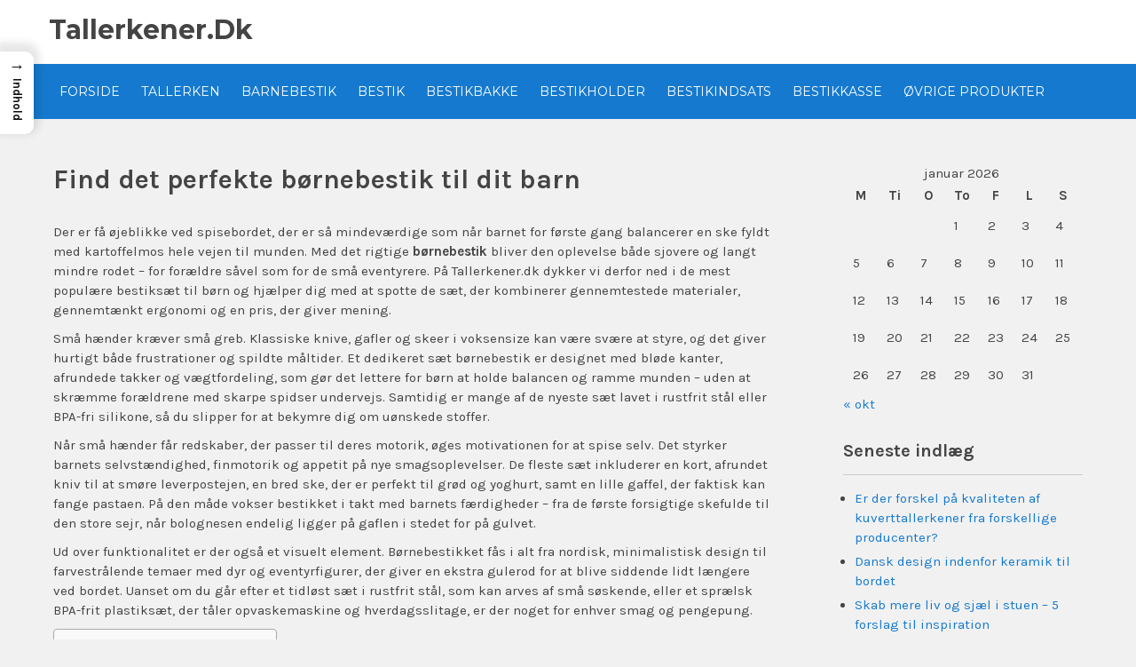

--- FILE ---
content_type: text/html; charset=UTF-8
request_url: https://tallerkener.dk/tallerken/boernebestik/?brand=frost
body_size: 35822
content:
 <!DOCTYPE html>
<html lang="da-DK">
<head>
<meta charset="UTF-8">
<meta name="viewport" content="width=device-width">
<link rel="profile" href="https://gmpg.org/xfn/11">
<meta name='robots' content='index, follow, max-image-preview:large, max-snippet:-1, max-video-preview:-1' />

	<!-- This site is optimized with the Yoast SEO plugin v26.7 - https://yoast.com/wordpress/plugins/seo/ -->
	<title>Bedste børnebestik – find børnebestik til skarpe priser</title>
	<meta name="description" content="Se udvalgte børnebestik i høj kvalitet. Sammenlign populære sæt, materialer og priser på Tallerkener.dk og køb det rigtige bestik til dit barn." />
	<link rel="canonical" href="https://tallerkener.dk/tallerken/boernebestik/" />
	<meta property="og:locale" content="da_DK" />
	<meta property="og:type" content="article" />
	<meta property="og:title" content="Bedste børnebestik – find børnebestik til skarpe priser" />
	<meta property="og:description" content="Se udvalgte børnebestik i høj kvalitet. Sammenlign populære sæt, materialer og priser på Tallerkener.dk og køb det rigtige bestik til dit barn." />
	<meta property="og:url" content="https://tallerkener.dk/tallerken/boernebestik/" />
	<meta property="og:site_name" content="Tallerkener.dk" />
	<meta name="twitter:card" content="summary_large_image" />
	<meta name="twitter:label1" content="Estimeret læsetid" />
	<meta name="twitter:data1" content="46 minutter" />
	<script type="application/ld+json" class="yoast-schema-graph">{"@context":"https://schema.org","@graph":[{"@type":"WebPage","@id":"https://tallerkener.dk/tallerken/boernebestik/","url":"https://tallerkener.dk/tallerken/boernebestik/","name":"Bedste børnebestik – find børnebestik til skarpe priser","isPartOf":{"@id":"https://tallerkener.dk/#website"},"datePublished":"2025-11-26T13:31:34+00:00","description":"Se udvalgte børnebestik i høj kvalitet. Sammenlign populære sæt, materialer og priser på Tallerkener.dk og køb det rigtige bestik til dit barn.","breadcrumb":{"@id":"https://tallerkener.dk/tallerken/boernebestik/#breadcrumb"},"inLanguage":"da-DK","potentialAction":[{"@type":"ReadAction","target":["https://tallerkener.dk/tallerken/boernebestik/"]}]},{"@type":"BreadcrumbList","@id":"https://tallerkener.dk/tallerken/boernebestik/#breadcrumb","itemListElement":[{"@type":"ListItem","position":1,"name":"Tallerkener.dk","item":"https://tallerkener.dk/"},{"@type":"ListItem","position":2,"name":"Alle kategorier på Tallerkener.dk","item":"https://tallerkener.dk/tallerken/"},{"@type":"ListItem","position":3,"name":"Find det perfekte børnebestik til dit barn"}]},{"@type":"WebSite","@id":"https://tallerkener.dk/#website","url":"https://tallerkener.dk/","name":"Tallerkener.dk","description":"","potentialAction":[{"@type":"SearchAction","target":{"@type":"EntryPoint","urlTemplate":"https://tallerkener.dk/?s={search_term_string}"},"query-input":{"@type":"PropertyValueSpecification","valueRequired":true,"valueName":"search_term_string"}}],"inLanguage":"da-DK"}]}</script>
	<!-- / Yoast SEO plugin. -->


<link rel='dns-prefetch' href='//fonts.googleapis.com' />
<link rel="alternate" type="application/rss+xml" title="Tallerkener.dk &raquo; Feed" href="https://tallerkener.dk/feed/" />
<link rel="alternate" type="application/rss+xml" title="Tallerkener.dk &raquo;-kommentar-feed" href="https://tallerkener.dk/comments/feed/" />
<link rel="alternate" title="oEmbed (JSON)" type="application/json+oembed" href="https://tallerkener.dk/wp-json/oembed/1.0/embed?url=https%3A%2F%2Ftallerkener.dk%2Ftallerken%2Fboernebestik%2F" />
<link rel="alternate" title="oEmbed (XML)" type="text/xml+oembed" href="https://tallerkener.dk/wp-json/oembed/1.0/embed?url=https%3A%2F%2Ftallerkener.dk%2Ftallerken%2Fboernebestik%2F&#038;format=xml" />
<style id='wp-img-auto-sizes-contain-inline-css'>
img:is([sizes=auto i],[sizes^="auto," i]){contain-intrinsic-size:3000px 1500px}
/*# sourceURL=wp-img-auto-sizes-contain-inline-css */
</style>

<style id='wp-emoji-styles-inline-css'>

	img.wp-smiley, img.emoji {
		display: inline !important;
		border: none !important;
		box-shadow: none !important;
		height: 1em !important;
		width: 1em !important;
		margin: 0 0.07em !important;
		vertical-align: -0.1em !important;
		background: none !important;
		padding: 0 !important;
	}
/*# sourceURL=wp-emoji-styles-inline-css */
</style>
<link rel='stylesheet' id='wp-block-library-css' href='https://tallerkener.dk/wp-includes/css/dist/block-library/style.min.css?ver=6.9' media='all' />
<style id='wp-block-heading-inline-css'>
h1:where(.wp-block-heading).has-background,h2:where(.wp-block-heading).has-background,h3:where(.wp-block-heading).has-background,h4:where(.wp-block-heading).has-background,h5:where(.wp-block-heading).has-background,h6:where(.wp-block-heading).has-background{padding:1.25em 2.375em}h1.has-text-align-left[style*=writing-mode]:where([style*=vertical-lr]),h1.has-text-align-right[style*=writing-mode]:where([style*=vertical-rl]),h2.has-text-align-left[style*=writing-mode]:where([style*=vertical-lr]),h2.has-text-align-right[style*=writing-mode]:where([style*=vertical-rl]),h3.has-text-align-left[style*=writing-mode]:where([style*=vertical-lr]),h3.has-text-align-right[style*=writing-mode]:where([style*=vertical-rl]),h4.has-text-align-left[style*=writing-mode]:where([style*=vertical-lr]),h4.has-text-align-right[style*=writing-mode]:where([style*=vertical-rl]),h5.has-text-align-left[style*=writing-mode]:where([style*=vertical-lr]),h5.has-text-align-right[style*=writing-mode]:where([style*=vertical-rl]),h6.has-text-align-left[style*=writing-mode]:where([style*=vertical-lr]),h6.has-text-align-right[style*=writing-mode]:where([style*=vertical-rl]){rotate:180deg}
/*# sourceURL=https://tallerkener.dk/wp-includes/blocks/heading/style.min.css */
</style>
<style id='wp-block-list-inline-css'>
ol,ul{box-sizing:border-box}:root :where(.wp-block-list.has-background){padding:1.25em 2.375em}
/*# sourceURL=https://tallerkener.dk/wp-includes/blocks/list/style.min.css */
</style>
<style id='wp-block-paragraph-inline-css'>
.is-small-text{font-size:.875em}.is-regular-text{font-size:1em}.is-large-text{font-size:2.25em}.is-larger-text{font-size:3em}.has-drop-cap:not(:focus):first-letter{float:left;font-size:8.4em;font-style:normal;font-weight:100;line-height:.68;margin:.05em .1em 0 0;text-transform:uppercase}body.rtl .has-drop-cap:not(:focus):first-letter{float:none;margin-left:.1em}p.has-drop-cap.has-background{overflow:hidden}:root :where(p.has-background){padding:1.25em 2.375em}:where(p.has-text-color:not(.has-link-color)) a{color:inherit}p.has-text-align-left[style*="writing-mode:vertical-lr"],p.has-text-align-right[style*="writing-mode:vertical-rl"]{rotate:180deg}
/*# sourceURL=https://tallerkener.dk/wp-includes/blocks/paragraph/style.min.css */
</style>
<style id='global-styles-inline-css'>
:root{--wp--preset--aspect-ratio--square: 1;--wp--preset--aspect-ratio--4-3: 4/3;--wp--preset--aspect-ratio--3-4: 3/4;--wp--preset--aspect-ratio--3-2: 3/2;--wp--preset--aspect-ratio--2-3: 2/3;--wp--preset--aspect-ratio--16-9: 16/9;--wp--preset--aspect-ratio--9-16: 9/16;--wp--preset--color--black: #000000;--wp--preset--color--cyan-bluish-gray: #abb8c3;--wp--preset--color--white: #ffffff;--wp--preset--color--pale-pink: #f78da7;--wp--preset--color--vivid-red: #cf2e2e;--wp--preset--color--luminous-vivid-orange: #ff6900;--wp--preset--color--luminous-vivid-amber: #fcb900;--wp--preset--color--light-green-cyan: #7bdcb5;--wp--preset--color--vivid-green-cyan: #00d084;--wp--preset--color--pale-cyan-blue: #8ed1fc;--wp--preset--color--vivid-cyan-blue: #0693e3;--wp--preset--color--vivid-purple: #9b51e0;--wp--preset--gradient--vivid-cyan-blue-to-vivid-purple: linear-gradient(135deg,rgb(6,147,227) 0%,rgb(155,81,224) 100%);--wp--preset--gradient--light-green-cyan-to-vivid-green-cyan: linear-gradient(135deg,rgb(122,220,180) 0%,rgb(0,208,130) 100%);--wp--preset--gradient--luminous-vivid-amber-to-luminous-vivid-orange: linear-gradient(135deg,rgb(252,185,0) 0%,rgb(255,105,0) 100%);--wp--preset--gradient--luminous-vivid-orange-to-vivid-red: linear-gradient(135deg,rgb(255,105,0) 0%,rgb(207,46,46) 100%);--wp--preset--gradient--very-light-gray-to-cyan-bluish-gray: linear-gradient(135deg,rgb(238,238,238) 0%,rgb(169,184,195) 100%);--wp--preset--gradient--cool-to-warm-spectrum: linear-gradient(135deg,rgb(74,234,220) 0%,rgb(151,120,209) 20%,rgb(207,42,186) 40%,rgb(238,44,130) 60%,rgb(251,105,98) 80%,rgb(254,248,76) 100%);--wp--preset--gradient--blush-light-purple: linear-gradient(135deg,rgb(255,206,236) 0%,rgb(152,150,240) 100%);--wp--preset--gradient--blush-bordeaux: linear-gradient(135deg,rgb(254,205,165) 0%,rgb(254,45,45) 50%,rgb(107,0,62) 100%);--wp--preset--gradient--luminous-dusk: linear-gradient(135deg,rgb(255,203,112) 0%,rgb(199,81,192) 50%,rgb(65,88,208) 100%);--wp--preset--gradient--pale-ocean: linear-gradient(135deg,rgb(255,245,203) 0%,rgb(182,227,212) 50%,rgb(51,167,181) 100%);--wp--preset--gradient--electric-grass: linear-gradient(135deg,rgb(202,248,128) 0%,rgb(113,206,126) 100%);--wp--preset--gradient--midnight: linear-gradient(135deg,rgb(2,3,129) 0%,rgb(40,116,252) 100%);--wp--preset--font-size--small: 13px;--wp--preset--font-size--medium: 20px;--wp--preset--font-size--large: 36px;--wp--preset--font-size--x-large: 42px;--wp--preset--spacing--20: 0.44rem;--wp--preset--spacing--30: 0.67rem;--wp--preset--spacing--40: 1rem;--wp--preset--spacing--50: 1.5rem;--wp--preset--spacing--60: 2.25rem;--wp--preset--spacing--70: 3.38rem;--wp--preset--spacing--80: 5.06rem;--wp--preset--shadow--natural: 6px 6px 9px rgba(0, 0, 0, 0.2);--wp--preset--shadow--deep: 12px 12px 50px rgba(0, 0, 0, 0.4);--wp--preset--shadow--sharp: 6px 6px 0px rgba(0, 0, 0, 0.2);--wp--preset--shadow--outlined: 6px 6px 0px -3px rgb(255, 255, 255), 6px 6px rgb(0, 0, 0);--wp--preset--shadow--crisp: 6px 6px 0px rgb(0, 0, 0);}:where(.is-layout-flex){gap: 0.5em;}:where(.is-layout-grid){gap: 0.5em;}body .is-layout-flex{display: flex;}.is-layout-flex{flex-wrap: wrap;align-items: center;}.is-layout-flex > :is(*, div){margin: 0;}body .is-layout-grid{display: grid;}.is-layout-grid > :is(*, div){margin: 0;}:where(.wp-block-columns.is-layout-flex){gap: 2em;}:where(.wp-block-columns.is-layout-grid){gap: 2em;}:where(.wp-block-post-template.is-layout-flex){gap: 1.25em;}:where(.wp-block-post-template.is-layout-grid){gap: 1.25em;}.has-black-color{color: var(--wp--preset--color--black) !important;}.has-cyan-bluish-gray-color{color: var(--wp--preset--color--cyan-bluish-gray) !important;}.has-white-color{color: var(--wp--preset--color--white) !important;}.has-pale-pink-color{color: var(--wp--preset--color--pale-pink) !important;}.has-vivid-red-color{color: var(--wp--preset--color--vivid-red) !important;}.has-luminous-vivid-orange-color{color: var(--wp--preset--color--luminous-vivid-orange) !important;}.has-luminous-vivid-amber-color{color: var(--wp--preset--color--luminous-vivid-amber) !important;}.has-light-green-cyan-color{color: var(--wp--preset--color--light-green-cyan) !important;}.has-vivid-green-cyan-color{color: var(--wp--preset--color--vivid-green-cyan) !important;}.has-pale-cyan-blue-color{color: var(--wp--preset--color--pale-cyan-blue) !important;}.has-vivid-cyan-blue-color{color: var(--wp--preset--color--vivid-cyan-blue) !important;}.has-vivid-purple-color{color: var(--wp--preset--color--vivid-purple) !important;}.has-black-background-color{background-color: var(--wp--preset--color--black) !important;}.has-cyan-bluish-gray-background-color{background-color: var(--wp--preset--color--cyan-bluish-gray) !important;}.has-white-background-color{background-color: var(--wp--preset--color--white) !important;}.has-pale-pink-background-color{background-color: var(--wp--preset--color--pale-pink) !important;}.has-vivid-red-background-color{background-color: var(--wp--preset--color--vivid-red) !important;}.has-luminous-vivid-orange-background-color{background-color: var(--wp--preset--color--luminous-vivid-orange) !important;}.has-luminous-vivid-amber-background-color{background-color: var(--wp--preset--color--luminous-vivid-amber) !important;}.has-light-green-cyan-background-color{background-color: var(--wp--preset--color--light-green-cyan) !important;}.has-vivid-green-cyan-background-color{background-color: var(--wp--preset--color--vivid-green-cyan) !important;}.has-pale-cyan-blue-background-color{background-color: var(--wp--preset--color--pale-cyan-blue) !important;}.has-vivid-cyan-blue-background-color{background-color: var(--wp--preset--color--vivid-cyan-blue) !important;}.has-vivid-purple-background-color{background-color: var(--wp--preset--color--vivid-purple) !important;}.has-black-border-color{border-color: var(--wp--preset--color--black) !important;}.has-cyan-bluish-gray-border-color{border-color: var(--wp--preset--color--cyan-bluish-gray) !important;}.has-white-border-color{border-color: var(--wp--preset--color--white) !important;}.has-pale-pink-border-color{border-color: var(--wp--preset--color--pale-pink) !important;}.has-vivid-red-border-color{border-color: var(--wp--preset--color--vivid-red) !important;}.has-luminous-vivid-orange-border-color{border-color: var(--wp--preset--color--luminous-vivid-orange) !important;}.has-luminous-vivid-amber-border-color{border-color: var(--wp--preset--color--luminous-vivid-amber) !important;}.has-light-green-cyan-border-color{border-color: var(--wp--preset--color--light-green-cyan) !important;}.has-vivid-green-cyan-border-color{border-color: var(--wp--preset--color--vivid-green-cyan) !important;}.has-pale-cyan-blue-border-color{border-color: var(--wp--preset--color--pale-cyan-blue) !important;}.has-vivid-cyan-blue-border-color{border-color: var(--wp--preset--color--vivid-cyan-blue) !important;}.has-vivid-purple-border-color{border-color: var(--wp--preset--color--vivid-purple) !important;}.has-vivid-cyan-blue-to-vivid-purple-gradient-background{background: var(--wp--preset--gradient--vivid-cyan-blue-to-vivid-purple) !important;}.has-light-green-cyan-to-vivid-green-cyan-gradient-background{background: var(--wp--preset--gradient--light-green-cyan-to-vivid-green-cyan) !important;}.has-luminous-vivid-amber-to-luminous-vivid-orange-gradient-background{background: var(--wp--preset--gradient--luminous-vivid-amber-to-luminous-vivid-orange) !important;}.has-luminous-vivid-orange-to-vivid-red-gradient-background{background: var(--wp--preset--gradient--luminous-vivid-orange-to-vivid-red) !important;}.has-very-light-gray-to-cyan-bluish-gray-gradient-background{background: var(--wp--preset--gradient--very-light-gray-to-cyan-bluish-gray) !important;}.has-cool-to-warm-spectrum-gradient-background{background: var(--wp--preset--gradient--cool-to-warm-spectrum) !important;}.has-blush-light-purple-gradient-background{background: var(--wp--preset--gradient--blush-light-purple) !important;}.has-blush-bordeaux-gradient-background{background: var(--wp--preset--gradient--blush-bordeaux) !important;}.has-luminous-dusk-gradient-background{background: var(--wp--preset--gradient--luminous-dusk) !important;}.has-pale-ocean-gradient-background{background: var(--wp--preset--gradient--pale-ocean) !important;}.has-electric-grass-gradient-background{background: var(--wp--preset--gradient--electric-grass) !important;}.has-midnight-gradient-background{background: var(--wp--preset--gradient--midnight) !important;}.has-small-font-size{font-size: var(--wp--preset--font-size--small) !important;}.has-medium-font-size{font-size: var(--wp--preset--font-size--medium) !important;}.has-large-font-size{font-size: var(--wp--preset--font-size--large) !important;}.has-x-large-font-size{font-size: var(--wp--preset--font-size--x-large) !important;}
/*# sourceURL=global-styles-inline-css */
</style>

<style id='classic-theme-styles-inline-css'>
/*! This file is auto-generated */
.wp-block-button__link{color:#fff;background-color:#32373c;border-radius:9999px;box-shadow:none;text-decoration:none;padding:calc(.667em + 2px) calc(1.333em + 2px);font-size:1.125em}.wp-block-file__button{background:#32373c;color:#fff;text-decoration:none}
/*# sourceURL=/wp-includes/css/classic-themes.min.css */
</style>
<style id='bggd-sponsored-inline-css'>
.bggd-sponsored-wrap{
  position:relative;
  margin:0 0 1rem 0;
  display:block;
  line-height:1;
  user-select:none; -webkit-user-select:none; -ms-user-select:none;
}
.bggd-sponsored-inner{
  display:inline-flex; align-items:center; gap:.5rem;
  pointer-events:none; /* alt indeni er default ikke klikbart */
}
.bggd-sponsored-badge img,
.bggd-sponsored-badge svg{
  -webkit-user-drag:none; user-drag:none;
}
.bggd-nointeract-overlay{
  position:absolute; inset:0; display:block; background:transparent;
  pointer-events:auto; /* sluger klik overalt */
}
.bggd-more-link{
  margin-left:.5rem; font-size:.95rem; font-weight:600;
  pointer-events:auto; /* eneste klikbare element */
  text-decoration:underline;
}
/*# sourceURL=bggd-sponsored-inline-css */
</style>
<link rel='stylesheet' id='bggd-sponsored-links-css' href='https://tallerkener.dk/wp-content/plugins/bggd-sponsored-links/assets/style.css?ver=1.0.0' media='all' />
<style id='ez-toc-style-inline-css'>
#ez-toc-container{background:#f9f9f9;border:1px solid #aaa;border-radius:4px;-webkit-box-shadow:0 1px 1px rgba(0,0,0,.05);box-shadow:0 1px 1px rgba(0,0,0,.05);display:table;margin-bottom:1em;padding:10px 20px 10px 10px;position:relative;width:auto}div.ez-toc-widget-container{padding:0;position:relative}#ez-toc-container.ez-toc-light-blue{background:#edf6ff}#ez-toc-container.ez-toc-white{background:#fff}#ez-toc-container.ez-toc-black{background:#000}#ez-toc-container.ez-toc-transparent{background:none transparent}div.ez-toc-widget-container ul{display:block}div.ez-toc-widget-container li{border:none;padding:0}div.ez-toc-widget-container ul.ez-toc-list{padding:10px}#ez-toc-container ul ul,.ez-toc div.ez-toc-widget-container ul ul{margin-left:1.5em}#ez-toc-container li,#ez-toc-container ul{margin:0;padding:0}#ez-toc-container li,#ez-toc-container ul,#ez-toc-container ul li,div.ez-toc-widget-container,div.ez-toc-widget-container li{background:none;list-style:none none;line-height:1.6;margin:0;overflow:hidden;z-index:1}#ez-toc-container .ez-toc-title{text-align:left;line-height:1.45;margin:0;padding:0}.ez-toc-title-container{display:table;width:100%}.ez-toc-title,.ez-toc-title-toggle{display:inline;text-align:left;vertical-align:middle}#ez-toc-container.ez-toc-black p.ez-toc-title{color:#fff}#ez-toc-container div.ez-toc-title-container+ul.ez-toc-list{margin-top:1em}.ez-toc-wrap-left{margin:0 auto 1em 0!important}.ez-toc-wrap-left-text{float:left}.ez-toc-wrap-right{margin:0 0 1em auto!important}.ez-toc-wrap-right-text{float:right}#ez-toc-container a{color:#444;box-shadow:none;text-decoration:none;text-shadow:none;display:inline-flex;align-items:stretch;flex-wrap:nowrap}#ez-toc-container a:visited{color:#9f9f9f}#ez-toc-container a:hover{text-decoration:underline}#ez-toc-container.ez-toc-black a,#ez-toc-container.ez-toc-black a:visited{color:#fff}#ez-toc-container a.ez-toc-toggle{display:flex;align-items:center}.ez-toc-widget-container ul.ez-toc-list li:before{content:" ";position:absolute;left:0;right:0;height:30px;line-height:30px;z-index:-1}.ez-toc-widget-container ul.ez-toc-list li.active{background-color:#ededed}.ez-toc-widget-container li.active>a{font-weight:900}.ez-toc-btn{display:inline-block;padding:6px 12px;margin-bottom:0;font-size:14px;font-weight:400;line-height:1.428571429;text-align:center;white-space:nowrap;vertical-align:middle;cursor:pointer;background-image:none;border:1px solid transparent;border-radius:4px;-webkit-user-select:none;-moz-user-select:none;-ms-user-select:none;-o-user-select:none;user-select:none}.ez-toc-btn:focus{outline:thin dotted #333;outline:5px auto -webkit-focus-ring-color;outline-offset:-2px}.ez-toc-btn:focus,.ez-toc-btn:hover{color:#333;text-decoration:none}.ez-toc-btn.active,.ez-toc-btn:active{background-image:none;outline:0;-webkit-box-shadow:inset 0 3px 5px rgba(0,0,0,.125);box-shadow:inset 0 3px 5px rgba(0,0,0,.125)}.ez-toc-btn-default{color:#333;background-color:#fff}.ez-toc-btn-default.active,.ez-toc-btn-default:active,.ez-toc-btn-default:focus,.ez-toc-btn-default:hover{color:#333;background-color:#ebebeb;border-color:#adadad}.ez-toc-btn-default.active,.ez-toc-btn-default:active{background-image:none}.ez-toc-btn-sm,.ez-toc-btn-xs{padding:5px 10px;font-size:12px;line-height:1.5;border-radius:3px}.ez-toc-btn-xs{padding:1px 5px}.ez-toc-btn-default{text-shadow:0 -1px 0 rgba(0,0,0,.2);-webkit-box-shadow:inset 0 1px 0 hsla(0,0%,100%,.15),0 1px 1px rgba(0,0,0,.075);box-shadow:inset 0 1px 0 hsla(0,0%,100%,.15),0 1px 1px rgba(0,0,0,.075)}.ez-toc-btn-default:active{-webkit-box-shadow:inset 0 3px 5px rgba(0,0,0,.125);box-shadow:inset 0 3px 5px rgba(0,0,0,.125)}.btn.active,.ez-toc-btn:active{background-image:none}.ez-toc-btn-default{text-shadow:0 1px 0 #fff;background-image:-webkit-gradient(linear,left 0,left 100%,from(#fff),to(#e0e0e0));background-image:-webkit-linear-gradient(top,#fff,#e0e0e0);background-image:-moz-linear-gradient(top,#fff 0,#e0e0e0 100%);background-image:linear-gradient(180deg,#fff 0,#e0e0e0);background-repeat:repeat-x;border-color:#ccc;filter:progid:DXImageTransform.Microsoft.gradient(startColorstr="#ffffffff",endColorstr="#ffe0e0e0",GradientType=0);filter:progid:DXImageTransform.Microsoft.gradient(enabled=false)}.ez-toc-btn-default:focus,.ez-toc-btn-default:hover{background-color:#e0e0e0;background-position:0 -15px}.ez-toc-btn-default.active,.ez-toc-btn-default:active{background-color:#e0e0e0;border-color:#dbdbdb}.ez-toc-pull-right{float:right!important;margin-left:10px}#ez-toc-container label.cssicon,#ez-toc-widget-container label.cssicon{height:30px}.ez-toc-glyphicon{position:relative;top:1px;display:inline-block;font-family:Glyphicons Halflings;-webkit-font-smoothing:antialiased;font-style:normal;font-weight:400;line-height:1;-moz-osx-font-smoothing:grayscale}.ez-toc-glyphicon:empty{width:1em}.ez-toc-toggle i.ez-toc-glyphicon{font-size:16px;margin-left:2px}#ez-toc-container input{position:absolute;left:-999em}#ez-toc-container input[type=checkbox]:checked+nav,#ez-toc-widget-container input[type=checkbox]:checked+nav{opacity:0;max-height:0;border:none;display:none}#ez-toc-container label{position:relative;cursor:pointer;display:initial}#ez-toc-container .ez-toc-js-icon-con{display:initial}#ez-toc-container .ez-toc-js-icon-con,#ez-toc-container .ez-toc-toggle label{float:right;position:relative;font-size:16px;padding:0;border:1px solid #999191;border-radius:5px;cursor:pointer;left:10px;width:35px}div#ez-toc-container .ez-toc-title{display:initial}.ez-toc-wrap-center{margin:0 auto 1em!important}#ez-toc-container a.ez-toc-toggle{color:#444;background:inherit;border:inherit}.ez-toc-toggle #item{position:absolute;left:-999em}label.cssicon .ez-toc-glyphicon:empty{font-size:16px;margin-left:2px}label.cssiconcheckbox{display:none}.ez-toc-widget-container ul li a{padding-left:10px;display:inline-flex;align-items:stretch;flex-wrap:nowrap}.ez-toc-widget-container ul.ez-toc-list li{height:auto!important}.ez-toc-cssicon{float:right;position:relative;font-size:16px;padding:0;border:1px solid #999191;border-radius:5px;cursor:pointer;left:10px;width:35px}.ez-toc-icon-toggle-span{display:flex;align-items:center;width:35px;height:30px;justify-content:center;direction:ltr}#ez-toc-container .eztoc-toggle-hide-by-default{display:none}.eztoc_no_heading_found{background-color:#ff0;padding-left:10px}.eztoc-hide{display:none}.term-description .ez-toc-title-container p:nth-child(2){width:50px;float:right;margin:0}.ez-toc-list.ez-toc-columns-2{column-count:2;column-gap:20px;column-fill:balance}.ez-toc-list.ez-toc-columns-2>li{display:block;break-inside:avoid;margin-bottom:8px;page-break-inside:avoid}.ez-toc-list.ez-toc-columns-3{column-count:3;column-gap:20px;column-fill:balance}.ez-toc-list.ez-toc-columns-3>li{display:block;break-inside:avoid;margin-bottom:8px;page-break-inside:avoid}.ez-toc-list.ez-toc-columns-4{column-count:4;column-gap:20px;column-fill:balance}.ez-toc-list.ez-toc-columns-4>li{display:block;break-inside:avoid;margin-bottom:8px;page-break-inside:avoid}.ez-toc-list.ez-toc-columns-optimized{column-fill:balance;orphans:2;widows:2}.ez-toc-list.ez-toc-columns-optimized>li{display:block;break-inside:avoid;page-break-inside:avoid}@media (max-width:768px){.ez-toc-list.ez-toc-columns-2,.ez-toc-list.ez-toc-columns-3,.ez-toc-list.ez-toc-columns-4{column-count:1;column-gap:0}}@media (max-width:1024px) and (min-width:769px){.ez-toc-list.ez-toc-columns-3,.ez-toc-list.ez-toc-columns-4{column-count:2}}.ez-toc-container-direction {direction: ltr;}.ez-toc-counter ul{counter-reset: item ;}.ez-toc-counter nav ul li a::before {content: counters(item, '.', decimal) '. ';display: inline-block;counter-increment: item;flex-grow: 0;flex-shrink: 0;margin-right: .2em; float: left; }.ez-toc-widget-direction {direction: ltr;}.ez-toc-widget-container ul{counter-reset: item ;}.ez-toc-widget-container nav ul li a::before {content: counters(item, '.', decimal) '. ';display: inline-block;counter-increment: item;flex-grow: 0;flex-shrink: 0;margin-right: .2em; float: left; }div#ez-toc-container .ez-toc-title {font-size: 120%;}div#ez-toc-container .ez-toc-title {font-weight: 500;}div#ez-toc-container ul li , div#ez-toc-container ul li a {font-size: 95%;}div#ez-toc-container ul li , div#ez-toc-container ul li a {font-weight: 500;}div#ez-toc-container nav ul ul li {font-size: 90%;}.ez-toc-box-title {font-weight: bold; margin-bottom: 10px; text-align: center; text-transform: uppercase; letter-spacing: 1px; color: #666; padding-bottom: 5px;position:absolute;top:-4%;left:5%;background-color: inherit;transition: top 0.3s ease;}.ez-toc-box-title.toc-closed {top:-25%;}
/*# sourceURL=ez-toc-style-inline-css */
</style>
<style id='ez-toc-sticky-style-inline-css'>
#ez-toc-sticky-container{background:0 0;border:1px solid #aaa;border-radius:4px;display:table;margin-bottom:1em;padding:10px;position:relative;width:auto}div.ez-toc-sticky-widget-container{padding:0;position:relative}#ez-toc-sticky-container.ez-toc-sticky-light-blue{background:#edf6ff}#ez-toc-sticky-container.ez-toc-sticky-white{background:#fff}#ez-toc-sticky-container.ez-toc-sticky-black{background:#000}#ez-toc-sticky-container.ez-toc-sticky-transparent{background:none}div.ez-toc-sticky-widget-container ul{display:block}div.ez-toc-sticky-widget-container li{border:none;padding:0}div.ez-toc-sticky-widget-container ul.ez-toc-sticky-list{padding:10px}#ez-toc-sticky-container ul ul,.ez-toc div.ez-toc-sticky-widget-container ul ul{margin-left:1.5em}#ez-toc-sticky-container li,#ez-toc-sticky-container ul{padding:0}#ez-toc-sticky-container li,#ez-toc-sticky-container ul,#ez-toc-sticky-container ul li,div.ez-toc-sticky-widget-container,div.ez-toc-sticky-widget-container li{background:0 0;list-style:none;line-height:1.6;margin:0;overflow:hidden;z-index:1}#ez-toc-sticky-container p.ez-toc-sticky-title{text-align:left;line-height:1.45;margin:0;padding:0}.ez-toc-sticky-title-container{display:table;width:100%}.ez-toc-sticky-title,.ez-toc-sticky-title-toggle{display:table-cell;text-align:left;vertical-align:middle}#ez-toc-sticky-container.ez-toc-sticky-black a,#ez-toc-sticky-container.ez-toc-sticky-black a:visited,#ez-toc-sticky-container.ez-toc-sticky-black p.ez-toc-sticky-title{color:#fff}#ez-toc-sticky-container div.ez-toc-sticky-title-container+ul.ez-toc-sticky-list{margin-top:1em}.ez-toc-sticky-wrap-left{float:left;margin-right:10px}.ez-toc-sticky-wrap-right{float:right;margin-left:10px}.ez-toc-sticky-wrap-center{margin:0 auto}#ez-toc-sticky-container a{color:#444;box-shadow:none;text-decoration:none;text-shadow:none;display:inline-flex;align-items:stretch;flex-wrap:nowrap}#ez-toc-sticky-container a:visited{color:#9f9f9f}#ez-toc-sticky-container a:hover{text-decoration:underline}#ez-toc-sticky-container a.ez-toc-sticky-toggle{color:#444}.ez-toc-sticky-widget-container ul.ez-toc-sticky-list li::before{content:' ';position:absolute;left:0;right:0;height:30px;line-height:30px;z-index:-1}.ez-toc-sticky-widget-container ul.ez-toc-sticky-list li.active{background-color:#ededed;height:auto!important}.ez-toc-sticky-widget-container li.active>a{font-weight:900}.ez-toc-sticky-btn{display:inline-block;padding:6px 12px;margin-bottom:0;font-size:14px;font-weight:400;line-height:1.428571429;text-align:center;white-space:nowrap;vertical-align:middle;cursor:pointer;background-image:none;border:1px solid transparent;border-radius:4px;-webkit-user-select:none;-moz-user-select:none;-ms-user-select:none;-o-user-select:none;user-select:none}.ez-toc-sticky-btn:focus{outline:#333 dotted thin;outline:-webkit-focus-ring-color auto 5px;outline-offset:-2px}.ez-toc-sticky-btn:focus,.ez-toc-sticky-btn:hover{color:#333;text-decoration:none}.ez-toc-sticky-btn.active,.ez-toc-sticky-btn:active{background-image:none;outline:0;-webkit-box-shadow:inset 0 3px 5px rgba(0,0,0,.125);box-shadow:inset 0 3px 5px rgba(0,0,0,.125)}.ez-toc-sticky-btn-default{color:#333;background-color:#fff;-webkit-box-shadow:inset 0 1px 0 rgba(255,255,255,.15),0 1px 1px rgba(0,0,0,.075);box-shadow:inset 0 1px 0 rgba(255,255,255,.15),0 1px 1px rgba(0,0,0,.075);text-shadow:0 1px 0 #fff;background-image:-webkit-gradient(linear,left 0,left 100%,from(#fff),to(#e0e0e0));background-image:-webkit-linear-gradient(top,#fff 0,#e0e0e0 100%);background-image:-moz-linear-gradient(top,#fff 0,#e0e0e0 100%);background-image:linear-gradient(to bottom,#fff 0,#e0e0e0 100%);background-repeat:repeat-x;border-color:#ccc}.ez-toc-sticky-btn-default.active,.ez-toc-sticky-btn-default:active,.ez-toc-sticky-btn-default:focus,.ez-toc-sticky-btn-default:hover{color:#333;background-color:#ebebeb;border-color:#adadad}.ez-toc-sticky-btn-default.active,.ez-toc-sticky-btn-default:active{background-image:none;background-color:#e0e0e0;border-color:#dbdbdb}.ez-toc-sticky-btn-sm,.ez-toc-sticky-btn-xs{padding:5px 10px;font-size:12px;line-height:1.5;border-radius:3px}.ez-toc-sticky-btn-xs{padding:1px 5px}.ez-toc-sticky-btn-default:active{-webkit-box-shadow:inset 0 3px 5px rgba(0,0,0,.125);box-shadow:inset 0 3px 5px rgba(0,0,0,.125)}.btn.active,.ez-toc-sticky-btn:active{background-image:none}.ez-toc-sticky-btn-default:focus,.ez-toc-sticky-btn-default:hover{background-color:#e0e0e0;background-position:0 -15px}.ez-toc-sticky-pull-right{float:right!important;margin-left:10px}.ez-toc-sticky-glyphicon{position:relative;top:1px;display:inline-block;font-family:'Glyphicons Halflings';-webkit-font-smoothing:antialiased;font-style:normal;font-weight:400;line-height:1;-moz-osx-font-smoothing:grayscale}.ez-toc-sticky-glyphicon:empty{width:1em}.ez-toc-sticky-toggle i.ez-toc-sticky-glyphicon,label.cssicon .ez-toc-sticky-glyphicon:empty{font-size:16px;margin-left:2px}#ez-toc-sticky-container input{position:absolute;left:-999em}#ez-toc-sticky-container input[type=checkbox]:checked+nav{opacity:0;max-height:0;border:none;display:none}#ez-toc-sticky-container label{float:right;position:relative;left:10px;font-size:16px;background:#f9efef;padding:0 4px 0 5px;border:1px solid #999191;border-radius:5px;cursor:pointer}div#ez-toc-sticky-container p.ez-toc-sticky-title{display:contents}div#ez-toc-sticky-container{padding-right:20px}label.cssiconcheckbox{display:none}.ez-toc-sticky-widget-container ul li a{padding-left:10px}.ez-toc-sticky-toggle-direction {direction: ltr;}.ez-toc-sticky-toggle-counter ul{counter-reset: item ;}.ez-toc-sticky-toggle-counter nav ul li a::before {content: counters(item, '.', decimal) '. ';display: inline-block;counter-increment: item;flex-grow: 0;flex-shrink: 0;margin-right: .2em; float: left; }.ez-toc-sticky-fixed{position: fixed;top: 0;left: 0;z-index: 999999;width: auto;max-width: 100%;} .ez-toc-sticky-fixed .ez-toc-sidebar {position: relative;top: auto;width: auto;;box-shadow: 1px 1px 10px 3px rgb(0 0 0 / 20%);box-sizing: border-box;padding: 20px 30px;background: #fff;margin-left: 0 !important; height: 100vh; overflow-y: auto;overflow-x: hidden;} .ez-toc-sticky-fixed .ez-toc-sidebar #ez-toc-sticky-container { padding: 0px;border: none;margin-bottom: 0;margin-top: 65px;} #ez-toc-sticky-container a { color: #000;} .ez-toc-sticky-fixed .ez-toc-sidebar .ez-toc-sticky-title-container {border-bottom-color: #EEEEEE;background-color: #fff;padding:15px;border-bottom: 1px solid #e5e5e5;width: 100%;position: absolute;height: auto;top: 0;left: 0;z-index: 99999999;} .ez-toc-sticky-fixed .ez-toc-sidebar .ez-toc-sticky-title-container .ez-toc-sticky-title {font-weight: 600;font-size: 18px;color: #111;} .ez-toc-sticky-fixed .ez-toc-close-icon {-webkit-appearance: none;padding: 0;cursor: pointer;background: 0 0;border: 0;float: right;font-size: 30px;font-weight: 600;line-height: 1;position: relative;color: #111;top: -2px;text-decoration: none;} .ez-toc-open-icon {position: fixed;left: 0px;top:8%;text-decoration: none;font-weight: bold;padding: 5px 10px 15px 10px;box-shadow: 1px -5px 10px 5px rgb(0 0 0 / 10%);background-color: #fff;color:#111;display: inline-grid;line-height: 1.4;border-radius: 0px 10px 10px 0px;z-index: 999999;} .ez-toc-sticky-fixed.hide {-webkit-transition: opacity 0.3s linear, left 0.3s cubic-bezier(0.4, 0, 1, 1);-ms-transition: opacity 0.3s linear, left 0.3s cubic-bezier(0.4, 0, 1, 1);-o-transition: opacity 0.3s linear, left 0.3s cubic-bezier(0.4, 0, 1, 1);transition: opacity 0.3s linear, left 0.3s cubic-bezier(0.4, 0, 1, 1);left: -100%;} .ez-toc-sticky-fixed.show {-webkit-transition: left 0.3s linear, left 0.3s easy-out;-moz-transition: left 0.3s linear;-o-transition: left 0.3s linear;transition: left 0.3s linear;left: 0;} .ez-toc-open-icon span.arrow { font-size: 18px; } .ez-toc-open-icon span.text {font-size: 13px;writing-mode: vertical-rl;text-orientation: mixed;} @media screen  and (max-device-width: 640px) {.ez-toc-sticky-fixed .ez-toc-sidebar {min-width: auto;} .ez-toc-sticky-fixed .ez-toc-sidebar.show { padding-top: 35px; } .ez-toc-sticky-fixed .ez-toc-sidebar #ez-toc-sticky-container { min-width: 100%; } }
/*# sourceURL=ez-toc-sticky-style-inline-css */
</style>
<link rel='stylesheet' id='transit-lite-font-css' href='https://fonts.googleapis.com/css?family=Montserrat%3A400%2C700%7CKarla%3A400%2C700&#038;ver=6.9' media='all' />
<link rel='stylesheet' id='transit-lite-basic-style-css' href='https://tallerkener.dk/wp-content/themes/transit-lite/style.css?ver=6.9' media='all' />
<link rel='stylesheet' id='transit-lite-editor-style-css' href='https://tallerkener.dk/wp-content/themes/transit-lite/editor-style.css?ver=6.9' media='all' />
<link rel='stylesheet' id='transit-lite-responsive-style-css' href='https://tallerkener.dk/wp-content/themes/transit-lite/css/theme-responsive.css?ver=6.9' media='all' />
<link rel='stylesheet' id='nivo-style-css' href='https://tallerkener.dk/wp-content/themes/transit-lite/css/nivo-slider.css?ver=6.9' media='all' />
<link rel='stylesheet' id='font-awesome-style-css' href='https://tallerkener.dk/wp-content/themes/transit-lite/css/font-awesome.css?ver=6.9' media='all' />
<script src="https://tallerkener.dk/wp-includes/js/jquery/jquery.min.js?ver=3.7.1" id="jquery-core-js"></script>
<script src="https://tallerkener.dk/wp-includes/js/jquery/jquery-migrate.min.js?ver=3.4.1" id="jquery-migrate-js"></script>
<script src="https://tallerkener.dk/wp-content/themes/transit-lite/js/jquery.nivo.slider.js?ver=6.9" id="jquery-nivo-slider-js-js"></script>
<script src="https://tallerkener.dk/wp-content/themes/transit-lite/js/custom.js?ver=6.9" id="transit-lite-customscripts-js"></script>
<link rel="https://api.w.org/" href="https://tallerkener.dk/wp-json/" /><link rel="alternate" title="JSON" type="application/json" href="https://tallerkener.dk/wp-json/wp/v2/pages/61" /><link rel="EditURI" type="application/rsd+xml" title="RSD" href="https://tallerkener.dk/xmlrpc.php?rsd" />
<meta name="generator" content="WordPress 6.9" />
<link rel='shortlink' href='https://tallerkener.dk/?p=61' />
        <style>
				a, 
				.tm_client strong,
				.postmeta a:hover,
				#sidebar ul li a:hover,
				.blog-post h3.entry-title,
				.home-section .home-left h3{
					color:#157acf;
				}
				.main-nav ul li a:hover,
				.sitenav ul li a:hover, 
				.sitenav ul li.current_page_item a, 
				.sitenav ul li:hover a.parent,
				.sitenav ul li ul.sub-menu li a:hover, 
				.sitenav ul li.current_page_item ul.sub-menu li a:hover, 
				.sitenav ul li ul.sub-menu li.current_page_item a{
					color:#fdc300;
				}
				a.blog-more:hover,
				#commentform input#submit,
				input.search-submit,
				.nivo-controlNav a.active,
				.blog-date .date,
				.home-section .home-left a.ReadMore,
				.nav-links .current, .nav-links a:hover{
					background-color:#157acf;
				}
				.header-top{
					background-color:#f7f7f7;
				}
				a.morebutton{
					border-color:#157acf;
				}
				.copyright-wrapper{
					background-color:#282a2b;
				}
				@media screen and (max-width: 980px){
					.header_right .sitenav ul li a:hover{
							color:#fdc300 !important;
						}	
				}
		</style>
	<style>.recentcomments a{display:inline !important;padding:0 !important;margin:0 !important;}</style>	<style type="text/css">
			#header{
			background-image: url();
			background-position: center top;
		}
		.logo h1 a { color:#444444;}
		
	</style>
	</head>

<body data-rsssl=1 class="wp-singular page-template-default page page-id-61 page-child parent-pageid-50 wp-embed-responsive wp-theme-transit-lite">
	<a class="skip-link screen-reader-text" href="#sitemain">
	Skip to content</a>


<div id="header">
	<div class="header-inner">
      <div class="logo">
           			    <h1><a href="https://tallerkener.dk/" rel="home">Tallerkener.dk</a></h1>
					      </div><!-- logo -->      
      
       
 <div class="clear"></div>
</div><!-- .header-inner-->
</div><!-- .header -->

<div class="prime-menu">
	<div class="prime-inner">
        <div class="toggle">
                <a class="toggleMenu" href="#">
                    Menu                
                </a>
         </div><!-- toggle -->    
        <div class="sitenav">                   
            <div class="menu-bggd_auto_primary_menu-container"><ul id="menu-bggd_auto_primary_menu" class="menu"><li id="menu-item-8" class="menu-item menu-item-type-custom menu-item-object-custom menu-item-8"><a href="/">Forside</a></li>
<li id="menu-item-9" class="menu-item menu-item-type-custom menu-item-object-custom menu-item-9"><a href="/">Tallerken</a></li>
<li id="menu-item-10" class="menu-item menu-item-type-custom menu-item-object-custom menu-item-10"><a href="/tallerken/barnebestik/">Barnebestik</a></li>
<li id="menu-item-11" class="menu-item menu-item-type-custom menu-item-object-custom menu-item-11"><a href="/tallerken/bestik/">Bestik</a></li>
<li id="menu-item-12" class="menu-item menu-item-type-custom menu-item-object-custom menu-item-12"><a href="/tallerken/bestikbakke/">Bestikbakke</a></li>
<li id="menu-item-13" class="menu-item menu-item-type-custom menu-item-object-custom menu-item-13"><a href="/tallerken/bestikholder/">Bestikholder</a></li>
<li id="menu-item-14" class="menu-item menu-item-type-custom menu-item-object-custom menu-item-14"><a href="/tallerken/bestikindsats/">Bestikindsats</a></li>
<li id="menu-item-15" class="menu-item menu-item-type-custom menu-item-object-custom menu-item-15"><a href="/tallerken/bestikkasse/">Bestikkasse</a></li>
<li id="menu-item-16" class="menu-item menu-item-type-custom menu-item-object-custom menu-item-has-children menu-item-16"><a href="#">Øvrige produkter</a>
<ul class="sub-menu">
	<li id="menu-item-17" class="menu-item menu-item-type-custom menu-item-object-custom menu-item-17"><a href="/tallerken/bestikserviet/">Bestikserviet</a></li>
	<li id="menu-item-18" class="menu-item menu-item-type-custom menu-item-object-custom menu-item-18"><a href="/tallerken/bestikskuffe/">Bestikskuffe</a></li>
	<li id="menu-item-19" class="menu-item menu-item-type-custom menu-item-object-custom menu-item-19"><a href="/tallerken/boernebestik/">Børnebestik</a></li>
	<li id="menu-item-20" class="menu-item menu-item-type-custom menu-item-object-custom menu-item-20"><a href="/tallerken/boernetallerken/">Børnetallerken</a></li>
	<li id="menu-item-21" class="menu-item menu-item-type-custom menu-item-object-custom menu-item-21"><a href="/tallerken/desserttallerken/">Desserttallerken</a></li>
	<li id="menu-item-22" class="menu-item menu-item-type-custom menu-item-object-custom menu-item-22"><a href="/tallerken/drejetallerken/">Drejetallerken</a></li>
	<li id="menu-item-23" class="menu-item menu-item-type-custom menu-item-object-custom menu-item-23"><a href="/tallerken/frokosttallerken/">Frokosttallerken</a></li>
	<li id="menu-item-24" class="menu-item menu-item-type-custom menu-item-object-custom menu-item-24"><a href="/tallerken/glastallerken/">Glastallerken</a></li>
	<li id="menu-item-25" class="menu-item menu-item-type-custom menu-item-object-custom menu-item-25"><a href="/tallerken/grillbestik/">Grillbestik</a></li>
	<li id="menu-item-26" class="menu-item menu-item-type-custom menu-item-object-custom menu-item-26"><a href="/tallerken/kagetallerken/">Kagetallerken</a></li>
	<li id="menu-item-27" class="menu-item menu-item-type-custom menu-item-object-custom menu-item-27"><a href="/tallerken/kuverttallerken/">Kuverttallerken</a></li>
	<li id="menu-item-28" class="menu-item menu-item-type-custom menu-item-object-custom menu-item-28"><a href="/tallerken/middagstallerken/">Middagstallerken</a></li>
	<li id="menu-item-29" class="menu-item menu-item-type-custom menu-item-object-custom menu-item-29"><a href="/tallerken/paptallerkener/">Paptallerkener</a></li>
	<li id="menu-item-30" class="menu-item menu-item-type-custom menu-item-object-custom menu-item-30"><a href="/tallerken/pastatallerken/">Pastatallerken</a></li>
	<li id="menu-item-31" class="menu-item menu-item-type-custom menu-item-object-custom menu-item-31"><a href="/tallerken/salatbestik/">Salatbestik</a></li>
	<li id="menu-item-32" class="menu-item menu-item-type-custom menu-item-object-custom menu-item-32"><a href="/tallerken/serveringsbestik/">Serveringsbestik</a></li>
	<li id="menu-item-33" class="menu-item menu-item-type-custom menu-item-object-custom menu-item-33"><a href="/tallerken/silikonetallerken/">Silikonetallerken</a></li>
	<li id="menu-item-34" class="menu-item menu-item-type-custom menu-item-object-custom menu-item-34"><a href="/tallerken/suppetallerken/">Suppetallerken</a></li>
	<li id="menu-item-35" class="menu-item menu-item-type-custom menu-item-object-custom menu-item-35"><a href="/tallerken/tallerkenholder/">Tallerkenholder</a></li>
	<li id="menu-item-36" class="menu-item menu-item-type-custom menu-item-object-custom menu-item-36"><a href="/tallerken/tallerkenraekke/">Tallerkenrække</a></li>
</ul>
</li>
</ul></div> 
        </div><!--.sitenav -->
        <div class="clear"></div>
      </div><!-- prime-inner -->
</div><!-- prime-menu -->  <div class="main-container">
<div class="content-area">
    <div class="middle-align content_sidebar">
        <div class="site-main" id="sitemain">
			                
<article id="post-61" class="post-61 page type-page status-publish hentry">
	<header class="entry-header">
		<h1 class="entry-title">Find det perfekte børnebestik til dit barn</h1>
	</header><!-- .entry-header -->

	<div class="entry-content">
		<p>Der er få øjeblikke ved spisebordet, der er så mindeværdige som når barnet for første gang balancerer en ske fyldt med kartoffelmos hele vejen til munden. Med det rigtige <strong>børnebestik</strong> bliver den oplevelse både sjovere og langt mindre rodet – for forældre såvel som for de små eventyrere. På Tallerkener.dk dykker vi derfor ned i de mest populære bestiksæt til børn og hjælper dig med at spotte de sæt, der kombinerer gennem­testede materialer, gennemtænkt ergonomi og en pris, der giver mening.</p>

<p>Små hænder kræver små greb. Klassiske knive, gafler og skeer i voksensize kan være svære at styre, og det giver hurtigt både frustrationer og spildte måltider. Et dedikeret sæt børnebestik er designet med bløde kanter, afrundede takker og vægtfordeling, som gør det lettere for børn at holde balancen og ramme munden – uden at skræmme forældrene med skarpe spidser undervejs. Samtidig er mange af de nyeste sæt lavet i rustfrit stål eller BPA-fri silikone, så du slipper for at bekymre dig om uønskede stoffer.</p>

<p>Når små hænder får redskaber, der passer til deres motorik, øges motivationen for at spise selv. Det styrker barnets selvstændighed, finmotorik og appetit på nye smags­oplevelser. De fleste sæt inkluderer en kort, afrundet kniv til at smøre leverpostejen, en bred ske, der er perfekt til grød og yoghurt, samt en lille gaffel, der faktisk kan fange pastaen. På den måde vokser bestikket i takt med barnets færdigheder – fra de første forsigtige skefulde til den store sejr, når bolognesen endelig ligger på gaflen i stedet for på gulvet.</p>

<p>Ud over funktionalitet er der også et visuelt element. Børnebestikket fås i alt fra nordisk, minimalistisk design til farvestrålende temaer med dyr og eventyrfigurer, der giver en ekstra gulerod for at blive siddende lidt længere ved bordet. Uanset om du går efter et tidløst sæt i rustfrit stål, som kan arves af små søskende, eller et sprælsk BPA-frit plastiksæt, der tåler opvaskemaskine og hverdags­slitage, er der noget for enhver smag og pengepung.</p>

<div id="ez-toc-container" class="ez-toc-v2_0_80 counter-hierarchy ez-toc-counter ez-toc-grey ez-toc-container-direction">
<div class="ez-toc-title-container">
<p class="ez-toc-title ez-toc-toggle" style="cursor:pointer">Indholdsfortegnelse</p>
<span class="ez-toc-title-toggle"><a href="#" class="ez-toc-pull-right ez-toc-btn ez-toc-btn-xs ez-toc-btn-default ez-toc-toggle" aria-label="Toggle Table of Content"><span class="ez-toc-js-icon-con"><span class=""><span class="eztoc-hide" style="display:none;">Toggle</span><span class="ez-toc-icon-toggle-span"><svg style="fill: #999;color:#999" xmlns="http://www.w3.org/2000/svg" class="list-377408" width="20px" height="20px" viewBox="0 0 24 24" fill="none"><path d="M6 6H4v2h2V6zm14 0H8v2h12V6zM4 11h2v2H4v-2zm16 0H8v2h12v-2zM4 16h2v2H4v-2zm16 0H8v2h12v-2z" fill="currentColor"></path></svg><svg style="fill: #999;color:#999" class="arrow-unsorted-368013" xmlns="http://www.w3.org/2000/svg" width="10px" height="10px" viewBox="0 0 24 24" version="1.2" baseProfile="tiny"><path d="M18.2 9.3l-6.2-6.3-6.2 6.3c-.2.2-.3.4-.3.7s.1.5.3.7c.2.2.4.3.7.3h11c.3 0 .5-.1.7-.3.2-.2.3-.5.3-.7s-.1-.5-.3-.7zM5.8 14.7l6.2 6.3 6.2-6.3c.2-.2.3-.5.3-.7s-.1-.5-.3-.7c-.2-.2-.4-.3-.7-.3h-11c-.3 0-.5.1-.7.3-.2.2-.3.5-.3.7s.1.5.3.7z"/></svg></span></span></span></a></span></div>
<nav><ul class='ez-toc-list ez-toc-list-level-1 eztoc-toggle-hide-by-default' ><li class='ez-toc-page-1 ez-toc-heading-level-2'><a class="ez-toc-link ez-toc-heading-1" href="#Bedste_boernebestik_%E2%80%93_vores_udvalgte_favoritter" >Bedste børnebestik – vores udvalgte favoritter</a><ul class='ez-toc-list-level-3' ><li class='ez-toc-heading-level-3'><a class="ez-toc-link ez-toc-heading-2" href="#Georg_Jensen_Bernadotte_boernebestik_3_dele" >Georg Jensen Bernadotte børnebestik 3 dele</a></li><li class='ez-toc-page-1 ez-toc-heading-level-3'><a class="ez-toc-link ez-toc-heading-3" href="#WMF_Kids_Cutlery_Set_4pcs_Safari" >WMF Kids Cutlery Set 4pcs Safari</a></li><li class='ez-toc-page-1 ez-toc-heading-level-3'><a class="ez-toc-link ez-toc-heading-4" href="#aida_Bestiksaet_til_Boern" >aida Bestiksæt til Børn</a></li><li class='ez-toc-page-1 ez-toc-heading-level-3'><a class="ez-toc-link ez-toc-heading-5" href="#Nordahl_Andersen_Bestiksaet_Staal_4-pack_Hans_Christian_Andersen" >Nordahl Andersen Bestiksæt Stål 4-pack Hans Christian Andersen</a></li><li class='ez-toc-page-1 ez-toc-heading-level-3'><a class="ez-toc-link ez-toc-heading-6" href="#Sistema_To_Go_Cutlery_Set" >Sistema To Go Cutlery Set</a></li><li class='ez-toc-page-1 ez-toc-heading-level-3'><a class="ez-toc-link ez-toc-heading-7" href="#Georg_Jensen_Boernebestik_Elephant" >Georg Jensen Børnebestik Elephant</a></li><li class='ez-toc-page-1 ez-toc-heading-level-3'><a class="ez-toc-link ez-toc-heading-8" href="#Zwilling_Twin_Kids_Grimms_Fairytales_Flatware_Set" >Zwilling Twin Kid’s Grimm’s Fairytales Flatware Set</a></li><li class='ez-toc-page-1 ez-toc-heading-level-3'><a class="ez-toc-link ez-toc-heading-9" href="#Arabia_Hackman_Mumi_Boernebestik" >Arabia Hackman Mumi Børnebestik</a></li><li class='ez-toc-page-1 ez-toc-heading-level-3'><a class="ez-toc-link ez-toc-heading-10" href="#Filibabba_Silikone_Bestiksaet" >Filibabba Silikone Bestiksæt</a></li><li class='ez-toc-page-1 ez-toc-heading-level-3'><a class="ez-toc-link ez-toc-heading-11" href="#Georg_Jensen_Cutery_Set_3-pack_Vivianna" >Georg Jensen Cutery Set 3-pack Vivianna</a></li><li class='ez-toc-page-1 ez-toc-heading-level-3'><a class="ez-toc-link ez-toc-heading-12" href="#Zwilling_Childrens_Cutlery_4pcs_Jessica" >Zwilling Children’s Cutlery 4pcs Jessica</a></li><li class='ez-toc-page-1 ez-toc-heading-level-3'><a class="ez-toc-link ez-toc-heading-13" href="#Ezpz_Tiny_Spoon_Twin-Pack_4m_Dusty_Rose" >Ezpz Tiny Spoon Twin-Pack 4m+ Dusty Rose</a></li></ul></li><li class='ez-toc-page-1 ez-toc-heading-level-2'><a class="ez-toc-link ez-toc-heading-14" href="#En_omfattende_introduktion_til_boernebestik" >En omfattende introduktion til børnebestik</a></li><li class='ez-toc-page-1 ez-toc-heading-level-2'><a class="ez-toc-link ez-toc-heading-15" href="#Grundlaeggende_om_boernebestik" >Grundlæggende om børnebestik</a><ul class='ez-toc-list-level-3' ><li class='ez-toc-heading-level-3'><a class="ez-toc-link ez-toc-heading-16" href="#Hvad_er_boernebestik" >Hvad er børnebestik?</a></li><li class='ez-toc-page-1 ez-toc-heading-level-3'><a class="ez-toc-link ez-toc-heading-17" href="#Typer_af_boernebestik" >Typer af børnebestik</a></li></ul></li><li class='ez-toc-page-1 ez-toc-heading-level-2'><a class="ez-toc-link ez-toc-heading-18" href="#Fordele_ved_at_bruge_boernebestik" >Fordele ved at bruge børnebestik</a><ul class='ez-toc-list-level-3' ><li class='ez-toc-heading-level-3'><a class="ez-toc-link ez-toc-heading-19" href="#Udvikling_af_motoriske_faerdigheder" >Udvikling af motoriske færdigheder</a></li><li class='ez-toc-page-1 ez-toc-heading-level-3'><a class="ez-toc-link ez-toc-heading-20" href="#Selvstaendighed_hos_boern" >Selvstændighed hos børn</a></li></ul></li><li class='ez-toc-page-1 ez-toc-heading-level-2'><a class="ez-toc-link ez-toc-heading-21" href="#Materialeovervejelser" >Materialeovervejelser</a><ul class='ez-toc-list-level-3' ><li class='ez-toc-heading-level-3'><a class="ez-toc-link ez-toc-heading-22" href="#Rustfrit_staal" >Rustfrit stål</a></li><li class='ez-toc-page-1 ez-toc-heading-level-3'><a class="ez-toc-link ez-toc-heading-23" href="#Plast" >Plast</a></li><li class='ez-toc-page-1 ez-toc-heading-level-3'><a class="ez-toc-link ez-toc-heading-24" href="#Silikone" >Silikone</a></li><li class='ez-toc-page-1 ez-toc-heading-level-3'><a class="ez-toc-link ez-toc-heading-25" href="#Baeredygtige_materialer" >Bæredygtige materialer</a></li></ul></li><li class='ez-toc-page-1 ez-toc-heading-level-2'><a class="ez-toc-link ez-toc-heading-26" href="#Stoerrelse_og_design" >Størrelse og design</a><ul class='ez-toc-list-level-3' ><li class='ez-toc-heading-level-3'><a class="ez-toc-link ez-toc-heading-27" href="#Aldersspecifikke_anbefalinger" >Aldersspecifikke anbefalinger</a></li><li class='ez-toc-page-1 ez-toc-heading-level-3'><a class="ez-toc-link ez-toc-heading-28" href="#Ergonomisk_design" >Ergonomisk design</a></li><li class='ez-toc-page-1 ez-toc-heading-level-3'><a class="ez-toc-link ez-toc-heading-29" href="#Materialer_og_sikkerhed" >Materialer og sikkerhed</a></li></ul></li><li class='ez-toc-page-1 ez-toc-heading-level-2'><a class="ez-toc-link ez-toc-heading-30" href="#Introduktion_til_boernebestik" >Introduktion til børnebestik</a><ul class='ez-toc-list-level-3' ><li class='ez-toc-heading-level-3'><a class="ez-toc-link ez-toc-heading-31" href="#Trin-for-trin_vejledning" >Trin-for-trin vejledning</a></li><li class='ez-toc-page-1 ez-toc-heading-level-3'><a class="ez-toc-link ez-toc-heading-32" href="#Faelles_fejl_og_korrektioner" >Fælles fejl og korrektioner</a></li></ul></li><li class='ez-toc-page-1 ez-toc-heading-level-2'><a class="ez-toc-link ez-toc-heading-33" href="#Vedligeholdelse_og_pleje" >Vedligeholdelse og pleje</a><ul class='ez-toc-list-level-3' ><li class='ez-toc-heading-level-3'><a class="ez-toc-link ez-toc-heading-34" href="#Rengoering_af_boernebestik" >Rengøring af børnebestik</a></li><li class='ez-toc-page-1 ez-toc-heading-level-3'><a class="ez-toc-link ez-toc-heading-35" href="#Langtidsopbevaring" >Langtidsopbevaring</a></li><li class='ez-toc-page-1 ez-toc-heading-level-3'><a class="ez-toc-link ez-toc-heading-36" href="#Vedligeholdelse_af_forskellige_materialer" >Vedligeholdelse af forskellige materialer</a></li></ul></li><li class='ez-toc-page-1 ez-toc-heading-level-2'><a class="ez-toc-link ez-toc-heading-37" href="#Oekonomiske_overvejelser" >Økonomiske overvejelser</a><ul class='ez-toc-list-level-3' ><li class='ez-toc-heading-level-3'><a class="ez-toc-link ez-toc-heading-38" href="#Prisguide" >Prisguide</a></li><li class='ez-toc-page-1 ez-toc-heading-level-3'><a class="ez-toc-link ez-toc-heading-39" href="#Budget_vs_Premium_valg" >Budget vs. Premium valg</a></li></ul></li><li class='ez-toc-page-1 ez-toc-heading-level-2'><a class="ez-toc-link ez-toc-heading-40" href="#Anmeldelser_af_topmaerker" >Anmeldelser af topmærker</a><ul class='ez-toc-list-level-3' ><li class='ez-toc-heading-level-3'><a class="ez-toc-link ez-toc-heading-41" href="#Anbefalinger" >Anbefalinger</a></li></ul></li><li class='ez-toc-page-1 ez-toc-heading-level-2'><a class="ez-toc-link ez-toc-heading-42" href="#Alternativer_til_traditionelt_boernebestik" >Alternativer til traditionelt børnebestik</a><ul class='ez-toc-list-level-3' ><li class='ez-toc-heading-level-3'><a class="ez-toc-link ez-toc-heading-43" href="#Alternativ_design" >Alternativ design</a></li><li class='ez-toc-page-1 ez-toc-heading-level-3'><a class="ez-toc-link ez-toc-heading-44" href="#Spiselige_bestik" >Spiselige bestik</a></li></ul></li><li class='ez-toc-page-1 ez-toc-heading-level-2'><a class="ez-toc-link ez-toc-heading-45" href="#Avancerede_anvendelser_af_boernebestik" >Avancerede anvendelser af børnebestik</a><ul class='ez-toc-list-level-3' ><li class='ez-toc-heading-level-3'><a class="ez-toc-link ez-toc-heading-46" href="#Specielle_behov" >Specielle behov</a></li><li class='ez-toc-page-1 ez-toc-heading-level-3'><a class="ez-toc-link ez-toc-heading-47" href="#Tilpassede_loesninger" >Tilpassede løsninger</a></li></ul></li><li class='ez-toc-page-1 ez-toc-heading-level-2'><a class="ez-toc-link ez-toc-heading-48" href="#Tips_og_tricks" >Tips og tricks</a><ul class='ez-toc-list-level-3' ><li class='ez-toc-heading-level-3'><a class="ez-toc-link ez-toc-heading-49" href="#Kreativ_brug" >Kreativ brug</a></li><li class='ez-toc-page-1 ez-toc-heading-level-3'><a class="ez-toc-link ez-toc-heading-50" href="#Sikkerhedstips" >Sikkerhedstips</a></li></ul></li><li class='ez-toc-page-1 ez-toc-heading-level-2'><a class="ez-toc-link ez-toc-heading-51" href="#Ofte_stillede_spoergsmaal" >Ofte stillede spørgsmål</a><ul class='ez-toc-list-level-3' ><li class='ez-toc-heading-level-3'><a class="ez-toc-link ez-toc-heading-52" href="#Hvornaar_skal_man_introducere_boernebestik" >Hvornår skal man introducere børnebestik?</a></li><li class='ez-toc-page-1 ez-toc-heading-level-3'><a class="ez-toc-link ez-toc-heading-53" href="#Er_der_specifik_alder_for_forskellige_typer" >Er der specifik alder for forskellige typer?</a></li><li class='ez-toc-page-1 ez-toc-heading-level-3'><a class="ez-toc-link ez-toc-heading-54" href="#Yderligere_tips" >Yderligere tips</a></li></ul></li></ul></nav></div>
<h2><span class="ez-toc-section" id="Bedste_boernebestik_%E2%80%93_vores_udvalgte_favoritter"></span>Bedste børnebestik – vores udvalgte favoritter<span class="ez-toc-section-end"></span></h2>
<p>Nedenfor finder du et håndplukket udvalg af nogle af de bedste børnebestik på markedet netop nu, hvor vi har lagt vægt på andres anmeldelser, funktionelle detaljer og attraktive priser.</p>

<div class="bggd-pricerunner-product"><h3 class="wp-block-heading"><span class="ez-toc-section" id="Georg_Jensen_Bernadotte_boernebestik_3_dele"></span>Georg Jensen Bernadotte børnebestik 3 dele<span class="ez-toc-section-end"></span></h3><ul class="wp-block-list"><li>Tidløst Bernadotte-design i rustfrit stål</li><li>3 dele: ske, gaffel og kniv til fuldt måltid</li><li>Børnevenlig størrelse og vægt for nem håndtering</li><li>Tåler opvaskemaskine – spar tid i hverdagen</li><li>Holdbar kvalitet, der kan gå i arv</li><li>Matcher øvrige produkter i Georg Jensens Bernadotte-serie</li></ul><div id="pr-product-widget-f847883e52" style="display:block;width:100%"></div><script type="text/javascript" src="https://api.pricerunner.com/publisher-widgets/dk/product.js?onlyInStock=false&offerOrigin=ALL&offerLimit=5&productId=3897187&partnerId=adrunner_dk_MaclandWeb&widgetId=pr-product-widget-f847883e52" async></script><div style="display:inline-block">    <p style="font:14px 'Klarna Text', Helvetica, sans-serif; font-style:italic; color:var(--grayscale100); text-decoration:underline;">       Annonce i samarbejde med <span style="font-weight:bold">PriceRunner</span>    </p></div><p>Med Georg Jensen Bernadotte børnebestik får de mindste lov at tage del i familiens måltider med stil. Den ikoniske riflede Bernadotte-linje giver et klassisk udtryk, som matcher både hverdagens grødskål og festlige børnefødselsdage.</p><p>Sættet rummer tre dele – ske, gaffel og kniv – i en børnevenlig størrelse, så barnet let kan øve motorikken uden at blive træt i hånden. Rustfrit stål gør bestikket modstands­dygtigt over for ridser og slag, og det tåler en tur i opvaskemaskinen, når måltidet er ovre. </p><p>Vælger du Bernadotte børnebestik, investerer du i tidløst design, der holder til at gå i arv fra søskende til søskende. Samtidig passer det perfekt sammen med resten af Georg Jensens populære Bernadotte-serie, hvis I allerede har dele stående derhjemme.</p></div>
<div class="bggd-pricerunner-product"><h3 class="wp-block-heading"><span class="ez-toc-section" id="WMF_Kids_Cutlery_Set_4pcs_Safari"></span>WMF Kids Cutlery Set 4pcs Safari<span class="ez-toc-section-end"></span></h3><ul class="wp-block-list"><li>Fremstillet i rustfrit stål uden skadelig kemi</li><li>Safari-motiv der gør spisetiden sjov og indbydende</li><li>Perfekt størrelse og form til små børnehænder</li><li>Komplet sæt med kniv, gaffel, teske og spiseske</li><li>Tåler opvaskemaskine for nem rengøring</li><li>WMF-kvalitet med lang levetid</li></ul><div id="pr-product-widget-ad664d29ec" style="display:block;width:100%"></div><script type="text/javascript" src="https://api.pricerunner.com/publisher-widgets/dk/product.js?onlyInStock=false&offerOrigin=ALL&offerLimit=5&productId=4823744&partnerId=adrunner_dk_MaclandWeb&widgetId=pr-product-widget-ad664d29ec" async></script><div style="display:inline-block">    <p style="font:14px 'Klarna Text', Helvetica, sans-serif; font-style:italic; color:var(--grayscale100); text-decoration:underline;">       Annonce i samarbejde med <span style="font-weight:bold">PriceRunner</span>    </p></div><p>WMF Kids Cutlery Set 4pcs Safari gør det nemt og sjovt for de mindste at lære at spise selv. Sættet er fremstillet i robust rustfrit stål helt uden skadelig kemi, så du som forælder kan servere hvert måltid med ro i sindet.</p><p>Det blanke stål er prydet med et farverigt safari-motiv, som vækker nysgerrighed og forvandler spisetiden til en lille oplevelse. Børnene får deres helt eget bestik, der passer perfekt til små hænder og munde, hvilket styrker motorikken og giver dem følelsen af selvstændighed omkring bordet.</p><p>WMF’s høje kvalitet betyder, at både gaffel, kniv, teske og spiseske tåler daglig brug og kan ryge direkte i opvaskemaskinen efter måltidet. Kort sagt et børnebestik, der kombinerer holdbarhed, sikkerhed og leg – lige det, der skal til for at gøre familiens fælles måltider lidt lettere.</p></div>
<div class="bggd-pricerunner-product"><h3 class="wp-block-heading"><span class="ez-toc-section" id="aida_Bestiksaet_til_Boern"></span>aida Bestiksæt til Børn<span class="ez-toc-section-end"></span></h3><ul class="wp-block-list"><li>Holdbart rustfrit stål med lang levetid</li><li>Elegant Mirror Polish-finish der ikke mister glansen</li><li>Størrelse og vægt afstemt til små hænder</li><li>Tåler opvaskemaskine for hurtig rengøring</li><li>Neutralt design matcher alle tallerkener og kopper</li></ul><div id="pr-product-widget-33c1e22598" style="display:block;width:100%"></div><script type="text/javascript" src="https://api.pricerunner.com/publisher-widgets/dk/product.js?onlyInStock=false&offerOrigin=ALL&offerLimit=5&productId=3200216771&partnerId=adrunner_dk_MaclandWeb&widgetId=pr-product-widget-33c1e22598" async></script><div style="display:inline-block">    <p style="font:14px 'Klarna Text', Helvetica, sans-serif; font-style:italic; color:var(--grayscale100); text-decoration:underline;">       Annonce i samarbejde med <span style="font-weight:bold">PriceRunner</span>    </p></div><p>aida Bestiksæt til Børn er skabt til de første måltider, hvor barnet skal lære at spise selv. Med sit rene og tidløse look i rustfrit stål får du et børnebestik, der passer ind på ethvert spisebord – uanset om det er hverdag eller en særlig lejlighed.</p><p>Rustfrit stål sikrer både høj holdbarhed og en glat Mirror Polish-overflade, der er behagelig at holde om for små hænder. Det betyder færre ridser, ingen misfarvning og et bestik, der bevarer sin glans, selv efter utallige ture gennem opvaskemaskinen.</p><p>Et dedikeret børnebestik gør det lettere for barnet at gribe, skære og stikke maden, så måltidet bliver en positiv oplevelse og selvtilliden vokser ved spisebordet. Samtidig slipper forældrene for besværet med at tilpasse voksengafler eller skeer – her får du den rigtige størrelse fra start.</p><p>Takket være det enkle design uden farver eller figurer kan sættet nemt kombineres med resten af dit stel og bruges i mange år, også når barnet bliver lidt ældre. Det er en praktisk og stilren investering i barnets spisevaner.</p></div>
<div class="bggd-pricerunner-product"><h3 class="wp-block-heading"><span class="ez-toc-section" id="Nordahl_Andersen_Bestiksaet_Staal_4-pack_Hans_Christian_Andersen"></span>Nordahl Andersen Bestiksæt Stål 4-pack Hans Christian Andersen<span class="ez-toc-section-end"></span></h3><ul class="wp-block-list"><li>Robust rustfrit stål – tåler daglig brug og opvaskemaskine</li><li>Barnevenligt greb der fremmer korrekt spisetechnik</li><li>Eventyrlige H.C. Andersen-motiver gør måltidet sjovere</li><li>Ideel gaveidé til dåb, fødselsdag eller fødselsgave</li></ul><div id="pr-product-widget-98efb81a8f" style="display:block;width:100%"></div><script type="text/javascript" src="https://api.pricerunner.com/publisher-widgets/dk/product.js?onlyInStock=false&offerOrigin=ALL&offerLimit=5&productId=3200186152&partnerId=adrunner_dk_MaclandWeb&widgetId=pr-product-widget-98efb81a8f" async></script><div style="display:inline-block">    <p style="font:14px 'Klarna Text', Helvetica, sans-serif; font-style:italic; color:var(--grayscale100); text-decoration:underline;">       Annonce i samarbejde med <span style="font-weight:bold">PriceRunner</span>    </p></div><p>Lad eventyret flytte ind ved middagsbordet med Nordahl Andersen Bestiksæt Stål 4-pack Hans Christian Andersen. Det elegante børnebestik i rustfrit stål er dekoreret med motiver inspireret af Danmarks store fortæller, og gør hver bid til en lille historie for de mindste.</p><p>Sættet består af fire dele – kniv, gaffel, spiseske og teske – der ligger godt i små hænder og hjælper barnet med at lære korrekt greb fra start. Rustfrit stål sikrer en robust kvalitet, som kan holde til daglig brug og en tur i opvaskemaskinen, uden at miste glans.</p><p>Uanset om bestikket bruges til hverdagsgrøden eller som en mindeværdig gave til barnedåb, fødselsdag eller navngivning, kombinerer det praktisk funktion med et tidløst design. Med Nordahl Andersen får du et børnebestik, der både understøtter selvstændighed ved bordet og skaber hygge omkring måltidet.</p></div>
<div class="bggd-pricerunner-product"><h3 class="wp-block-heading"><span class="ez-toc-section" id="Sistema_To_Go_Cutlery_Set"></span>Sistema To Go Cutlery Set<span class="ez-toc-section-end"></span></h3><ul class="wp-block-list"><li>Plast uden skadelig kemi – sikkert for barnet</li><li>Tåler både mikrobølgeovn og opvaskemaskine</li><li>Kompakt størrelse, ideel til madkasse og udflugter</li><li>Fås i flere farver, så barnet kan vælge sin favorit</li></ul><div id="pr-product-widget-d5d9df194b" style="display:block;width:100%"></div><script type="text/javascript" src="https://api.pricerunner.com/publisher-widgets/dk/product.js?onlyInStock=false&offerOrigin=ALL&offerLimit=5&productId=5079236&partnerId=adrunner_dk_MaclandWeb&widgetId=pr-product-widget-d5d9df194b" async></script><div style="display:inline-block">    <p style="font:14px 'Klarna Text', Helvetica, sans-serif; font-style:italic; color:var(--grayscale100); text-decoration:underline;">       Annonce i samarbejde med <span style="font-weight:bold">PriceRunner</span>    </p></div><p>Sistema To Go Cutlery Set er et smart og farverigt børnebestik, der er udviklet til forældre på farten. Sættet er lavet i robust plast uden skadelig kemi, så du trygt kan lade dit barn spise selv — uanset om I er hjemme, i vuggestuen eller på picnic.</p><p>Alle dele tåler både mikrobølgeovn og opvaskemaskine, hvilket gør hverdagen lettere, når rester skal varmes op, og opvasken skal klares hurtigt. De kompakte mål passer perfekt i madkassen eller pusletasken, så du altid har en hygiejnisk løsning ved hånden.</p><p>Med flere flotte farver som blå, grøn, pink, lilla og sort kan du lade barnet vælge sin favorit og gøre måltiderne lidt sjovere. Kombinationen af brugervenligt design og slidstærkt materiale betyder, at sættet kan holde til gentagen brug, samtidig med at det understøtter barnets udvikling af finmotorik og selvstændighed ved bordet.</p></div>
<div class="bggd-pricerunner-product"><h3 class="wp-block-heading"><span class="ez-toc-section" id="Georg_Jensen_Boernebestik_Elephant"></span>Georg Jensen Børnebestik Elephant<span class="ez-toc-section-end"></span></h3><ul class="wp-block-list"><li>Fremstillet i robust rustfrit stål for lang holdbarhed</li><li>Elefantmotiv gør spisetiden sjovere for barnet</li><li>Børnevenlig størrelse støtter selvstændig spisning</li><li>Tåler maskinvask – nem rengøring i hverdagen</li><li>Tidløst Georg Jensen-design passer til alle borddækninger</li><li>Velegnet som dåbs- eller fødselsdagsgave</li><li>Neutral stålfinish uden belægninger og kemikalier</li></ul><div id="pr-product-widget-fec1755393" style="display:block;width:100%"></div><script type="text/javascript" src="https://api.pricerunner.com/publisher-widgets/dk/product.js?onlyInStock=false&offerOrigin=ALL&offerLimit=5&productId=3928184&partnerId=adrunner_dk_MaclandWeb&widgetId=pr-product-widget-fec1755393" async></script><div style="display:inline-block">    <p style="font:14px 'Klarna Text', Helvetica, sans-serif; font-style:italic; color:var(--grayscale100); text-decoration:underline;">       Annonce i samarbejde med <span style="font-weight:bold">PriceRunner</span>    </p></div><p>Georg Jensen Børnebestik Elephant er det perfekte første bestik til små hænder, der gerne vil være med ved bordet på egne præmisser. Det ikoniske elefantmotiv tilfører et legende udtryk, som gør spisetiden mere indbydende og sjov for barnet.</p><p>Bestikket er fremstillet i slidstærkt rustfrit stål, som både er hygiejnisk og modstandsdygtigt over for hverdagens brug. Når måltidet er slut, kan det uden problemer komme i opvaskemaskinen, så du sparer tid og bevarer den flotte stålglans.</p><p>Med sit rene Georg Jensen-design fungerer sættet lige så godt som en stilfuld gave til barnedåb eller fødselsdag, som det gør til daglig brug hjemme ved spisebordet. Et kvalitetsvalg, der holder længe efter de første grødskefulde.</p></div>
<div class="bggd-pricerunner-product"><h3 class="wp-block-heading"><span class="ez-toc-section" id="Zwilling_Twin_Kids_Grimms_Fairytales_Flatware_Set"></span>Zwilling Twin Kid’s Grimm’s Fairytales Flatware Set<span class="ez-toc-section-end"></span></h3><ul class="wp-block-list"><li>Ergonomisk størrelse til små hænder</li><li>Rustfrit stål uden skadelig kemi</li><li>Eventyrligt Grimm’s-tema, der gør måltidet sjovere</li><li>Tåler opvaskemaskine for nem rengøring</li><li>Slidstærkt sølv- og hvidt design, der holder sig pænt</li><li>Fra anerkendte Zwilling – garanti for høj kvalitet</li><li>Velegnet som gave til dåb eller fødselsdag</li></ul><div id="pr-product-widget-01275ba93c" style="display:block;width:100%"></div><script type="text/javascript" src="https://api.pricerunner.com/publisher-widgets/dk/product.js?onlyInStock=false&offerOrigin=ALL&offerLimit=5&productId=3244086&partnerId=adrunner_dk_MaclandWeb&widgetId=pr-product-widget-01275ba93c" async></script><div style="display:inline-block">    <p style="font:14px 'Klarna Text', Helvetica, sans-serif; font-style:italic; color:var(--grayscale100); text-decoration:underline;">       Annonce i samarbejde med <span style="font-weight:bold">PriceRunner</span>    </p></div><p>Zwilling Twin Kid’s Grimm’s Fairytales Flatware Set er udviklet til de første selvstændige måltider, hvor kvalitet og fantasi går hånd i hånd. Det robuste børnebestik i rustfrit stål giver barnet et sikkert greb og en behagelig spiseoplevelse – helt uden skadelig kemi.</p><p>Det sølvfarvede bestik kombineret med hvide detaljer er både stilrent og slidstærkt, så det tåler daglig brug og en tur i opvaskemaskinen uden at miste sin glans. Samtidig gør den eventyrlige Grimm-inspirerede æstetik måltidet sjovere og kan være med til at holde fokus ved bordet.</p><p>Med Zwilling får du et børnebestik, der hjælper dit barn til gode bordvaner, understøtter finmotorikken og kan følge familiens yngste i mange år. Et oplagt valg til hverdagen – eller som en betænksom gave til dåb eller fødselsdag.</p></div>
<div class="bggd-pricerunner-product"><h3 class="wp-block-heading"><span class="ez-toc-section" id="Arabia_Hackman_Mumi_Boernebestik"></span>Arabia Hackman Mumi Børnebestik<span class="ez-toc-section-end"></span></h3><ul class="wp-block-list"><li>Kendt Mumi-design, der gør måltidet underholdende</li><li>Fremstillet af robust rustfrit stål</li><li>Ergonomisk udformet til små hænder</li><li>Tåler maskinopvask og er nemt at rengøre</li><li>Neutral sølvfarve passer til alle tallerkener</li><li>Holdbar kvalitet fra det anerkendte brand Arabia</li><li>Ideelt som dåbs- eller fødselsdagsgave</li></ul><div id="pr-product-widget-cb68c9bfa0" style="display:block;width:100%"></div><script type="text/javascript" src="https://api.pricerunner.com/publisher-widgets/dk/product.js?onlyInStock=false&offerOrigin=ALL&offerLimit=5&productId=3307544&partnerId=adrunner_dk_MaclandWeb&widgetId=pr-product-widget-cb68c9bfa0" async></script><div style="display:inline-block">    <p style="font:14px 'Klarna Text', Helvetica, sans-serif; font-style:italic; color:var(--grayscale100); text-decoration:underline;">       Annonce i samarbejde med <span style="font-weight:bold">PriceRunner</span>    </p></div><p>Arabia Hackman Mumi Børnebestik gør hvert måltid til en lille fortælling fra Mumis univers. Det charmerende Mumi-motiv fanger barnets opmærksomhed, så det bliver sjovere at spise selv og udvikle gode bordvaner fra starten.</p><p>Bestikket er fremstillet i slidstærkt rustfrit stål, som tåler daglig brug og gentagne ture i opvaskemaskinen uden at miste glans. Den glatte, afrundede form og den lette vægt gør, at små hænder nemt kan gribe om både gaffel, kniv og ske, hvilket fremmer barnets motoriske færdigheder.</p><p>Med sit tidløse sølvlook passer sættet til enhver service og kan følge barnet fra de første grødmåltider til de mere udfordrende retter. Arabia er kendt for høj kvalitet og skandinavisk design – to egenskaber, der sikrer, at dette børnebestik både er praktisk i hverdagen og en sød gaveidé, som kan gå i arv.</p></div>
<div class="bggd-pricerunner-product"><h3 class="wp-block-heading"><span class="ez-toc-section" id="Filibabba_Silikone_Bestiksaet"></span>Filibabba Silikone Bestiksæt<span class="ez-toc-section-end"></span></h3><ul class="wp-block-list"><li>Kombination af blød silikone og robust rustfrit stål</li><li>Fri for skadelig kemi</li><li>Tåler maskinopvask for nem rengøring</li><li>Fås i fire flotte farver</li><li>Ideel til barnets overgang til rigtigt bestik</li><li>Let greb, der styrker selvstændigheden ved måltiderne</li></ul><div id="pr-product-widget-db121ae7c9" style="display:block;width:100%"></div><script type="text/javascript" src="https://api.pricerunner.com/publisher-widgets/dk/product.js?onlyInStock=false&offerOrigin=ALL&offerLimit=5&productId=3203120609&partnerId=adrunner_dk_MaclandWeb&widgetId=pr-product-widget-db121ae7c9" async></script><div style="display:inline-block">    <p style="font:14px 'Klarna Text', Helvetica, sans-serif; font-style:italic; color:var(--grayscale100); text-decoration:underline;">       Annonce i samarbejde med <span style="font-weight:bold">PriceRunner</span>    </p></div><p>Filibabba Silikone Bestiksæt er udviklet til de første selvstændige måltider, hvor komfort og sikkerhed går hånd i hånd. Den bløde silikone ligger godt i små hænder, mens spidsen af rustfrit stål giver barnet følelsen af ”rigtigt” bestik og gør overgangen fra sutteske til børnebestik naturlig.</p><p>Materialerne er nøje udvalgt uden skadelig kemi, så du trygt kan lade dit barn udforske nye smage uden bekymringer. At sættet tåler maskinvask gør hverdagen nemmere, når tallerkenen er tom, og der skal ryddes af bordet i en fart.</p><p>Vælg mellem fire rolige farver – blå, grøn, grå eller pink – så bestikket kan matche resten af dit spisesæt. Her på tallerkener.dk finder du desuden tips til, hvordan du guider dit barn til en god bordskik og får det fulde udbytte af et børnebestik som dette.</p></div>
<div class="bggd-pricerunner-product"><h3 class="wp-block-heading"><span class="ez-toc-section" id="Georg_Jensen_Cutery_Set_3-pack_Vivianna"></span>Georg Jensen Cutery Set 3-pack Vivianna<span class="ez-toc-section-end"></span></h3><ul class="wp-block-list"><li>Ergonomisk form til små hænder</li><li>Elegant, tidløst Vivianna-design fra Georg Jensen</li><li>Fremstillet i slidstærkt rustfrit stål</li><li>Tåler opvaskemaskine for nem rengøring</li><li>Hygiejnisk materiale uden BPA eller belægninger</li><li>Matchende look til resten af borddækningen</li></ul><div id="pr-product-widget-122fd2ae07" style="display:block;width:100%"></div><script type="text/javascript" src="https://api.pricerunner.com/publisher-widgets/dk/product.js?onlyInStock=false&offerOrigin=ALL&offerLimit=5&productId=3306031&partnerId=adrunner_dk_MaclandWeb&widgetId=pr-product-widget-122fd2ae07" async></script><div style="display:inline-block">    <p style="font:14px 'Klarna Text', Helvetica, sans-serif; font-style:italic; color:var(--grayscale100); text-decoration:underline;">       Annonce i samarbejde med <span style="font-weight:bold">PriceRunner</span>    </p></div><p>Georg Jensen Cutery Set 3-pack Vivianna er designet til de første måltider, hvor funktionalitet og æstetik går hånd i hånd. Det ikoniske Vivianna-design i rustfrit stål giver dit barn en følelse af ‘rigtigt’ bestik, samtidig med at det er skabt i børnevenlig størrelse og form.</p><p>Det glatte, afrundede skaft gør det let for små hænder at få et sikkert greb, så barnet kan øve sig i at spise selv uden frustrationer. Rustfrit stål er både hygiejnisk og holdbart, så sættet kan tåle hverdagens slid – og en tur i opvaskemaskinen, når måltidet er overstået.</p><p>Samtidig passer det tidløse ståludtryk perfekt til resten af borddækningen, så du ikke behøver at gå på kompromis med stilen, mens dit barn lærer spisevaner. Et kvalitetsbestik som dette kan endda følge barnet i mange år og blive et minde om de første spiseoplevelser.</p></div>
<div class="bggd-pricerunner-product"><h3 class="wp-block-heading"><span class="ez-toc-section" id="Zwilling_Childrens_Cutlery_4pcs_Jessica"></span>Zwilling Children’s Cutlery 4pcs Jessica<span class="ez-toc-section-end"></span></h3><ul class="wp-block-list"><li>Ergonomisk formet til små hænder</li><li>Holdbart rustfrit stål i Zwilling-kvalitet</li><li>Afrundede kanter for ekstra sikkerhed</li><li>Tåler opvaskemaskine – nem rengøring</li><li>Komplet sæt med kniv, gaffel, ske og teske</li><li>Tidløst design der matcher resten af borddækningen</li></ul><div id="pr-product-widget-24900c62d1" style="display:block;width:100%"></div><script type="text/javascript" src="https://api.pricerunner.com/publisher-widgets/dk/product.js?onlyInStock=false&offerOrigin=ALL&offerLimit=5&productId=4266974&partnerId=adrunner_dk_MaclandWeb&widgetId=pr-product-widget-24900c62d1" async></script><div style="display:inline-block">    <p style="font:14px 'Klarna Text', Helvetica, sans-serif; font-style:italic; color:var(--grayscale100); text-decoration:underline;">       Annonce i samarbejde med <span style="font-weight:bold">PriceRunner</span>    </p></div><p>Zwilling Children’s Cutlery 4pcs Jessica er udviklet til at gøre de første måltider både nemmere og sjovere for dit barn. Med fire dele – kniv, gaffel, spiseske og teske – får barnet sit helt eget sæt, som er afstemt små hænder og voksende finmotorik.</p><p>Det slidstærke, rustfrie stål tåler daglig brug og en tur i opvaskemaskinen, så du slipper for besværlig rengøring. De afrundede kanter giver ekstra sikkerhed, mens de let buede greb gør det nemt for barnet at få et sikkert tag om bestikket og øve selvstændighed ved bordet.</p><p>Jessica-designet kombinerer Zwilling-kvalitet med et tidløst udtryk, der passer til både farverige børnetallerkener og det voksne stel. Resultatet er et børnebestik, der kan følge barnet gennem mange måltider og samtidig holde sig pænt år efter år.</p></div>
<div class="bggd-pricerunner-product"><h3 class="wp-block-heading"><span class="ez-toc-section" id="Ezpz_Tiny_Spoon_Twin-Pack_4m_Dusty_Rose"></span>Ezpz Tiny Spoon Twin-Pack 4m+ Dusty Rose<span class="ez-toc-section-end"></span></h3><ul class="wp-block-list"><li>Ergonomisk design til små hænder</li><li>Blød silikone, skånsom mod gummer</li><li>Twin-pack – altid en ekstra ske klar</li><li>Godkendt fra 4 måneder og op</li><li>Tåler opvaskemaskine for nem rengøring</li><li>Fremstillet uden skadelig kemi</li></ul><div id="pr-product-widget-c29b6ee285" style="display:block;width:100%"></div><script type="text/javascript" src="https://api.pricerunner.com/publisher-widgets/dk/product.js?onlyInStock=false&offerOrigin=ALL&offerLimit=5&productId=5072959&partnerId=adrunner_dk_MaclandWeb&widgetId=pr-product-widget-c29b6ee285" async></script><div style="display:inline-block">    <p style="font:14px 'Klarna Text', Helvetica, sans-serif; font-style:italic; color:var(--grayscale100); text-decoration:underline;">       Annonce i samarbejde med <span style="font-weight:bold">PriceRunner</span>    </p></div><p>Ezpz Tiny Spoon Twin-Pack 4m+ i farven Dusty Rose er udviklet specielt til de allerførste skemåltider. De bløde silikoneskeer er skånsomme mod sarte gummer og passer perfekt til børn fra ca. fire måneder, der er klar til at udforske nye smage og selv tage del i måltidet.</p><p>Skeerens korte skaft og skridsikre overflade giver små hænder et sikkert greb og hjælper barnet med at øve finmotorik og hånd-til-mund-koordination. Silikonen er naturligt skridsikker, så maden bliver på skeen, hvilket mindsker spild og gør måltidet mere afslappet for både barn og forældre.</p><p>Med to skeer i pakken har du altid en ren reserveske ved hånden – ideelt både hjemme ved spisebordet og på farten. Efter brug kan Tiny Spoon trygt gå i opvaskemaskinen, og det kemifri materiale giver ro i maven, når barnet putter skeen i munden igen og igen.</p></div>


<h2><span class="ez-toc-section" id="En_omfattende_introduktion_til_boernebestik"></span>En omfattende introduktion til børnebestik<span class="ez-toc-section-end"></span></h2><p>Velkommen til vores komplette guide om børnebestik! Hvis du er forælder, bedsteforælder, eller bare på udkig efter den perfekte gave til et lille barn, så er du kommet til det rette sted. Denne guide tilbyder en omfattende oversigt over alle aspekter af bestik til børn, fra grundlæggende information til mere avancerede anvendelser.</p><p>Vi starter med at dykke ned i, hvad børnebestik egentlig er, og hvorfor det er så vigtigt for små børn. Der er mange fordele ved at bruge specialdesignet bestik, som du måske ikke har overvejet før. Børnebestik er ikke bare en mindre version af voksenbestik; det er skabt med børns ergonomi og sikkerhed i tankerne.</p><p>Materialet, som børnebestik er lavet af, spiller også en stor rolle. Her diskuterer vi de mest almindelige materialevalg som rustfrit stål, plastik og silikone, og vi vejer fordele og ulemper ved hver enkelt mulighed. Valg af materiale kan påvirke alt fra holdbarhed til sikkerhed og brugervenlighed.</p><p>En vigtig faktor at overveje er størrelse og design. Små hænder kræver specielt tilpasset bestik, og det rigtige design kan gøre en stor forskel. Fra farverige mønstre til favoritkarakterer &#8211; der er et stort udvalg at vælge mellem, og vi hjælper dig med at finde det bedste match for dit barn.</p><p>Brug af børnebestik korrekt kan måske lyde simpelt, men der er nogle gode råd og teknikker, der kan gøre overgangen fra hænder til bestik glat. Vi gennemgår trin-for-trin, hvordan man kan hjælpe børn med at lære at bruge bestik på en sjov og sikker måde.</p><p>Vedligeholdelse og pleje af børnebestik er også vigtigt for at sikre langvarig brug. Vi deler praktiske tips til at holde bestiket rent og i god stand, så det kan vare gennem mange måltider og overleve selv de mest eventyrlige spisesituationer.</p><p>Økonomi spiller selvfølgelig også en rolle. Vi sammenligner priser og hjælper dig med at finde produkter, der både er budgetvenlige og af høj kvalitet. I denne sektion kigger vi på forskellige prisniveauer og hvad du får for pengene.</p><p>Desuden introducerer vi dig til nogle af de mest populære mærker og produkter på markedet. Fra velkendte internationale brands til lokale favoritter &#8211; vores liste giver dig et godt overblik over, hvad der er tilgængeligt lige nu.</p><p>Alternativer til traditionelt børnebestik, såsom bæredygtige og miljøvenlige muligheder, er også blevet mere populære. Vi diskuterer forskellige alternativer og deres fordele i denne del af guiden.</p><p>Når vi kommer til de avancerede anvendelser af børnebestik, vil du blive overrasket over de mange måder, det kan bruges ud over blot at spise. Fra lærerige redskaber til kreative lege, potentialet er uendeligt.</p><p>Til sidst ligger vi vægt på nogle nyttige tips og tricks samt de mest almindelige spørgsmål, som forældre har om børnebestik. Vores FAQ-sektion besvarer de oftest stillede spørgsmål for at give dig et hurtigt og nyttigt overblik.</p><p>Vi håber, at denne guide vil være en uvurderlig ressource, hvad enten du er ny forælder eller en erfaren bedsteforælder. Lad os komme i gang med at udforske verdenen af børnebestik!</p><h2><span class="ez-toc-section" id="Grundlaeggende_om_boernebestik"></span>Grundlæggende om børnebestik<span class="ez-toc-section-end"></span></h2><h3><span class="ez-toc-section" id="Hvad_er_boernebestik"></span>Hvad er børnebestik?<span class="ez-toc-section-end"></span></h3><p>Børnebestik er designet specifikt til børn for at gøre måltiderne nemmere, sjovere og mere sikre. Disse specielle bestik er fremstillet med børns ergonomi i tankerne, hvilket betyder, at de er lettere, kortere og mere tilpasset små hænder. Mange børnebestik har også rundede kanter og er ofte lavet af materialer, der er sikre for børn at bruge.</p><p>Formålet med børnebestik er ikke kun at gøre spisetiden mere tilgængelig for børn, men også at støtte deres udvikling i selvstændig spisning. Ved at bruge bestik, der er tilpasset deres størrelse og motoriske færdigheder, kan børn nemmere lære at bruge kniv og gaffel korrekt.</p><h3><span class="ez-toc-section" id="Typer_af_boernebestik"></span>Typer af børnebestik<span class="ez-toc-section-end"></span></h3><p>Der findes flere forskellige typer af børnebestik på markedet, hver designet til at opfylde forskellige behov og præferencer. Her er en nærmere kig på de mest almindelige typer:</p><h4>Klassisk børnebestik</h4><p>Dette er den mest traditionelle form for børnebestik. Det består typisk af en kniv, gaffel og ske, som alle er mindre og lettere end voksenbestik. De er ofte farverige og dekoreret med tegneseriefigurer eller andre børnevenlige design.</p><h4>Træningsbestik</h4><p>Træningsbestik er specielt designet til at hjælpe børn med at lære at spise selv. Dette bestik har ofte ergonomiske håndtag og skridsikre greb for at gøre det lettere for små hænder at holde og bruge. Nogle modeller inkluderer endda guider eller markeringer, der viser børnene, hvor de skal placere deres fingre.</p><h4>Rejsebestik</h4><p>Rejsebestik er en kompakt og praktisk løsning for familier på farten. Dette bestik kommer ofte med en bærbar taske eller etui, hvilket gør det nemt at tage med sig til restaurantbesøg, picnics eller ferier. De er lavet af lette og slidstærke materialer som plastik eller rustfrit stål.</p><h4>Sikkerhedsbestik</h4><p>Sikkerhedsbestik er designet med barnets sikkerhed som førsteprioritet. De har afrundede kanter og spidser for at minimere risikoen for skader. Kniven er ofte mindre skarp eller helt uden takker, hvilket gør det sikkert for børn at lære at skære mad.</p><h4>Vænge-til-bestik</h4><p>Denne type bestik er velegnet til meget små børn, der lige er begyndt at lære at spise fast føde. Disse sæt inkluderer ofte kun en ske og muligvis en lille gaffel, og de er designet til at være ekstra lette og nemme at holde. Nogle versioner har endda bløde håndtag for ekstra komfort.</p><p>Ved at forstå de forskellige typer af børnebestik, der er tilgængelige, kan forældre vælge det bedste sæt, der passer til deres barns alder, færdigheder og personlige præferencer. Uanset hvilken type bestik man vælger, er det vigtigste at sikre, at det er sikkert, holdbart og let for barnet at bruge.</p><h2><span class="ez-toc-section" id="Fordele_ved_at_bruge_boernebestik"></span>Fordele ved at bruge børnebestik<span class="ez-toc-section-end"></span></h2> <p>Børnebestik er ikke blot små udgaver af voksnes bestik; det er omhyggeligt designet til at hjælpe børn med at udvikle vigtige færdigheder og fremme deres selvstændighed. I denne sektion vil vi kigge nærmere på de mange fordele ved at bruge børnebestik.</p> <h3><span class="ez-toc-section" id="Udvikling_af_motoriske_faerdigheder"></span>Udvikling af motoriske færdigheder<span class="ez-toc-section-end"></span></h3> <p>En af de primære fordele ved børnebestik er, at det kan hjælpe med at udvikle børns finmotorik. Finmotorik refererer til de små bevægelser af hænder og fingre, der er nødvendige for præcise opgaver som at gribe, holde og manipulere objekter.</p> <p>Børnebestik er designet med små hænder i tankerne. De mindre greb og ofte ergonomiske former gør det lettere for børn at holde og kontrollere bestikket. Dette kan være med til at styrke deres hånd-øje-koordination og præcision.</p> <ul> <li>
<strong>Størrelse og vægt:</strong> Børnebestik er typisk lettere og mindre end voksenbestik, hvilket gør det nemmere for børn at håndtere.</li> <li>
<strong>Ergonomisk design:</strong> Mange børnebestik sæt har tykke håndtag med skridsikre materialer, som gør det lettere for små hænder at få et godt greb.</li> <li>
<strong>Former og kanter:</strong> Bestikket har ofte afrundede kanter og bløde former, som gør det sikkert og mere håndterbart for børn.</li> </ul> <p>Ved at bruge børnebestik kan børnene udvikle deres evner til at gribe, skære og stikke maden, en proces der er essentiel for deres generelle udvikling.</p> <h3><span class="ez-toc-section" id="Selvstaendighed_hos_boern"></span>Selvstændighed hos børn<span class="ez-toc-section-end"></span></h3> <p>Udover at fremme finmotorikken, kan børnebestik også være et vigtigt redskab i at fremme barnets selvstændighed. Børn lærer hurtigt at spise selv, hvis de har de rette redskaber.</p> <p>Selvstændighed i måltidssituationen er vigtig for børns selvværd og følelse af at kunne klare ting selv. Når børn bruger børnebestik, kan de lettere lære at spise uden konstant hjælp fra voksne, hvilket giver dem en følelse af opnåelse.</p> <ol> <li>
<strong>Selvkontrol:</strong> Børn lærer at spise i deres eget tempo og afprøve deres egne metoder, hvilket kan føre til en bedre forståelse af deres personlige behov og præferencer.</li> <li>
<strong>Ansvar:</strong> Ved at lære at spise selv, tager barnet et skridt mod større uafhængighed og ansvar, som er vigtige evner senere i livet.</li> <li>
<strong>Sociale færdigheder:</strong> Når børn mestrer at spise med børnebestik, kan de også lettere deltage i fælles måltider og sociale aktiviteter omkring bordet.</li> </ol> <p>Brugen af børnebestik er mere end bare en praktisk nødvendighed; det er et værktøj til at bygge deres kompetencer og selvtillid. Ved at give dem <a href="/tallerken/bestik/">bestik,</a> der passer til deres behov, støtter vi dem i deres rejse mod at blive selvstændige og kompetente.</p><h2><span class="ez-toc-section" id="Materialeovervejelser"></span>Materialeovervejelser<span class="ez-toc-section-end"></span></h2><p>Når det kommer til at vælge børnebestik, er materiale en afgørende faktor, der kan påvirke både sikkerhed og funktion. I denne sektion vil vi gennemgå de forskellige materialer, som børnebestik kan være lavet af, samt fordele og ulemper ved hvert materiale.</p><h3><span class="ez-toc-section" id="Rustfrit_staal"></span>Rustfrit stål<span class="ez-toc-section-end"></span></h3><p>Rustfrit stål er et populært valg for mange forældre, og med god grund. Dette materiale er kendt for sin holdbarhed og styrke. Rustfrit stål kan modstå høje temperaturer og er resistent overfor korrosion.</p><ul>  <li>
<strong>Fordele:</strong> Lang holdbarhed, nem at rengøre, resistent overfor pletter og rust.</li>  <li>
<strong>Ulemper:</strong> Kan være tungt for mindre børn at håndtere, kan være dyrere end andre materialer.</li>
</ul><p>Rustfrit stål børnebestik er ofte en investering, som kan holde i mange år, og det er et miljøvenligt valg, da det kan genbruges.</p><h3><span class="ez-toc-section" id="Plast"></span>Plast<span class="ez-toc-section-end"></span></h3><p>Plastbestik til børn er et andet meget anvendt materiale. Plast er let og farverigt, hvilket gør det til et tiltrækkende valg for små børn.</p><ul>  <li>
<strong>Fordele:</strong> Letvægt, mange farvestrålende muligheder, billigere end rustfrit stål.</li>  <li>
<strong>Ulemper:</strong> Kan indeholde skadelige kemikalier (sørg for at vælge BPA-fri), mindre holdbart, kan ridse nemt.</li>
</ul><p>Plastbestik er perfekt til småbørn, der lige er startet med at lære at spise selvstændigt, men det skal udskiftes oftere end metalbestik.</p><h3><span class="ez-toc-section" id="Silikone"></span>Silikone<span class="ez-toc-section-end"></span></h3><p>Silikone er et moderne alternativ til både plast og metal. Det er blødt og fleksibelt, hvilket gør det ideelt for spædbørn og småbørn.</p><ul>  <li>
<strong>Fordele:</strong> Blødt og fleksibelt, sikkert for børn at tygge på, fri for skadelige kemikalier.</li>  <li>
<strong>Ulemper:</strong> Kan være mindre holdbart end rustfrit stål, kan være dyrere end plast.</li>
</ul><p>Silikone børnebestik er ofte lavet af høj kvalitet, fødevaregodkendt silikone, som er sikker for børn at bruge, selv når de tygger på det.</p><h3><span class="ez-toc-section" id="Baeredygtige_materialer"></span>Bæredygtige materialer<span class="ez-toc-section-end"></span></h3><p>Med øget fokus på miljø og bæredygtighed vælger flere forældre børnebestik lavet af bæredygtige materialer som bambus og træ.</p><ul>  <li>
<strong>Fordele:</strong> Miljøvenligt, biologisk nedbrydeligt, letvægts.</li>  <li>
<strong>Ulemper:</strong> Mindre holdbart (kan knække eller splintre), kan kræve ekstra vedligeholdelse.</li>
</ul><p>Bæredygtigt bestik er et godt valg for de miljøbevidste, men det kræver omhyggelig pleje for at holdes i god stand længere tid og skal ofte udskiftes tidligere end andre materialer.</p><p>At vælge det rette materiale til børnebestik afhænger af dine personlige præferencer, barnets alder og behov samt hvor meget du er villig til at investere i holdbarhed og sikkerhed. Overvej de nævnte fordele og ulemper nøje for at træffe det bedste valg for dit barn.</p><h2><span class="ez-toc-section" id="Stoerrelse_og_design"></span>Størrelse og design<span class="ez-toc-section-end"></span></h2><p>Når man vælger børnebestik, er det vigtigt at tage højde for både størrelsen og designet for at sikre, at bestikket passer til barnets alder og behov. I denne sektion vil vi dykke ned i to væsentlige aspekter: <em>aldersspecifikke anbefalinger</em> og <em>ergonomisk design</em>.</p><h3><span class="ez-toc-section" id="Aldersspecifikke_anbefalinger"></span>Aldersspecifikke anbefalinger<span class="ez-toc-section-end"></span></h3><p>Det er vigtigt at vælge børnebestik, der er passende i størrelse for barnets alder. Her er nogle generelle retningslinjer:</p><ul>    <li>
<strong>0-2 år:</strong> For spædbørn og småbørn er det bedst at vælge små skeer og gafler med bløde ender. Disse bør være fremstillet af materialer som silikone eller plastik for at sikre, at de er sikre og ikke skader barnets gummer.</li>    <li>
<strong>2-4 år:</strong> I denne alder kan børn begynde at bruge lidt større bestik. Det anbefales at vælge skeer og gafler med kortere og tykkere håndtag, der er nemme at gribe om. Metal kan begynde at introduceres, men det skal have afrundede kanter.</li>    <li>
<strong>4-6 år:</strong> Ældre småbørn kan håndtere bestik, der minder mere om voksenbestik, men stadigvæk i en mindre størrelse. Håndtagene skal være ergonomisk designede for at give et godt greb.</li>    <li>
<strong>6 år og ældre:</strong> Skolebørn kan begynde at bruge mini-voksenbestik, som er lidt mindre end almindeligt bestik, men designet til at ligne det, som voksne bruger. Dette kan hjælpe dem med at forberede sig på at bruge rigtigt bestik.</li>
</ul><h3><span class="ez-toc-section" id="Ergonomisk_design"></span>Ergonomisk design<span class="ez-toc-section-end"></span></h3><p>Ergonomi spiller en central rolle i valget af det rette børnebestik. Når bestikket er udformet med barnets fysiske behov i tankerne, forbedres både komforten og sikkerheden.</p><p><strong>Ergonomiske funktioner at overveje inkluderer:</strong></p><ol>    <li>
<strong>Greb:</strong> Børnebestik bør have skridsikre håndtag, ofte fremstillet af materialer som gummi eller silikone, der giver et solidt greb selv, når de er våde.</li>    <li>
<strong>Vægt:</strong> Letvægtsbestik er at foretrække, da det er nemmere for små hænder at håndtere. For tunge stykker kan være svære at kontrollere og kan føre til frustration.</li>    <li>
<strong>Størrelse på håndtag:</strong> Tykkere håndtag gør det lettere for børn at få et godt greb og kontrollere bestikkets bevægelser. Håndtagene bør være formet, så de passer naturligt til barnets hånd.</li>    <li>
<strong>Kurver og buer:</strong> Bestik med bløde buer og kurver kan gøre det lettere for børn at få mad op på skeen eller gaflen og ind i munden. Flade designs kan være sværere at bruge og mindre sikre.</li>
</ol><h3><span class="ez-toc-section" id="Materialer_og_sikkerhed"></span>Materialer og sikkerhed<span class="ez-toc-section-end"></span></h3><p>Når man vælger ergonomisk designet børnebestik, er det også vigtigt at tage materialernes sikkerhed i betragtning. BPA-fri plastik, rustfrit stål, og silikone er populære valg, da de er fri for skadelige kemikalier og holdbare nok til at modstå typiske fald og stød under brug.</p><p>Ved at overveje både aldersspecifikke anbefalinger og ergonomisk design, kan man sikre, at barnets overgang til selvstændig spisning er både tryg og komfortabel. Dette gør måltiderne til en mere behagelig oplevelse for både børn og forældre.</p><h2><span class="ez-toc-section" id="Introduktion_til_boernebestik"></span>Introduktion til børnebestik<span class="ez-toc-section-end"></span></h2><p>Børnebestik, eller <em>barneservice</em>, er specialdesignet bestik skabt til at hjælpe børn i deres rejse mod at spise selvstændigt. Det består normalt af knive, gafler og skeer, som er mindre og mere sikre end voksentbestik. Ved at introducere korrekt brug af børnebestik tidligt, kan forældre støtte deres barns motoriske udvikling, hånd-øje-koordination og selvstændighed.</p><h3><span class="ez-toc-section" id="Trin-for-trin_vejledning"></span>Trin-for-trin vejledning<span class="ez-toc-section-end"></span></h3><ol>  <li>
<strong>Begynd med skeen:</strong> Start med at introducere skeen, da denne er nemmest for barnet at håndtere. Lad dit barn øve sig med mosede eller flydende fødevarer, som er nemme at skovle op.</li>  <li>
<strong>Guiding og støtte:</strong> Hold barnets hånd for at vise dem den rette bevægelse nødvendigt for at spise med skeen. Giv masser af ros for deres tidlige forsøg.</li>  <li>
<strong>Introducer gaflen:</strong> Når barnet er fortrolig med skeen, kan du introducere gaflen. Vælg bløde fødevarer, som let kan spiddes, såsom kogte grøntsager eller små stykker frugt. Vær tålmodig, da denne fase kan tage længere tid.</li>  <li>
<strong>Øv dagligt:</strong> Regelmæssig øvelse er nøglen. Inkludér børnebestik ved alle måltider for at give barnet mulighed for at praktisere deres færdigheder.</li>  <li>
<strong>Introducer kniven:</strong> Når barnet har mestret ske og gaffel, kan du gradvist introducere en børnevenlig kniv. Begynd med bløde fødevarer, som er lette at skære igennem, og sørg for tæt tilsyn.</li>
</ol><h3><span class="ez-toc-section" id="Faelles_fejl_og_korrektioner"></span>Fælles fejl og korrektioner<span class="ez-toc-section-end"></span></h3><ul>  <li>
<strong>Fejl:</strong> Barnet holder bestikket tungt i håndfladen som en knytnæve.    <br><em>Korrektion:</em> Vejled barnet til at holde bestikket mellem tommel- og pegefinger, hvilket giver bedre finmotorisk kontrol.</li>  <li>
<strong>Fejl:</strong> Barnet skubber maden rundt på tallerkenen uden at få noget op på bestikket.    <br><em>Korrektion:</em> Vis barnet, hvordan man skovler eller spidder maden korrekt og lad dem øve med mad, der er nemt at opsamle.</li>  <li>
<strong>Fejl:</strong> Barnet kaster bestikket eller taber det ofte.    <br><em>Korrektion:</em> Øv med børnebestik, der har ergonomiske håndtag, som giver et bedre greb. Opmuntr barnet til at tage det roligt og gå langsomt frem.</li>  <li>
<strong>Fejl:</strong> Barnet foretrækker at bruge fingrene frem for bestikket.    <br><em>Korrektion:</em> Gør spiseoplevelsen sjov ved at lege små spil eller bruge farverigt bestik, som fremmer interessen for brug af bestik.</li>
</ul><p>Ved at følge disse retningslinjer kan du sikre, at dit barn lærer at bruge børnebestik korrekt og opbygger de nødvendige færdigheder for at spise selvstændigt. Tid, tålmodighed og regelmæssig øvelse er afgørende for succes.</p><h2><span class="ez-toc-section" id="Vedligeholdelse_og_pleje"></span>Vedligeholdelse og pleje<span class="ez-toc-section-end"></span></h2><p>For at sikre lang levetid og sikkerhed af børnebestik er det vigtigt at vedligeholde og pleje det korrekt. I denne sektion vil vi dykke ned i de essentielle aspekter af rengøring, opbevaring og vedligeholdelse af forskellige materialer.</p><h3><span class="ez-toc-section" id="Rengoering_af_boernebestik"></span>Rengøring af børnebestik<span class="ez-toc-section-end"></span></h3><p>Rengøring af børnebestik kræver speciel opmærksomhed for at sikre, at det forbliver hygiejnisk og i god stand. Følg disse trin for optimal rengøring:</p><ul>  <li>
<strong>Manuel vask:</strong> Den mest skånsomme metode er at vaske børnebestik i varmt, sæbevand ved hjælp af en blød svamp. Dette undgår ridser og skader på metal eller plastik.</li>  <li>
<strong>Opvaskemaskine:</strong> Mange former for børnebestik er opvaskemaskine-sikre. Sørg for at læse producentens vejledning, da nogle materialer kan tage skade af varmen og det aggressive vaskemiddel i en opvaskemaskine.</li>  <li>
<strong>Tørring:</strong> Efter vask bør bestikket tørres grundigt for at undgå vandpletter og rust på metaldele.</li>
</ul><h3><span class="ez-toc-section" id="Langtidsopbevaring"></span>Langtidsopbevaring<span class="ez-toc-section-end"></span></h3><p>Korrekt opbevaring af børnebestik er vigtigt for at sikre, at det forbliver i god stand over tid. Her er nogle tips:</p><ul>  <li>
<strong>Tørt og rent miljø:</strong> Opbevar børnebestik på et tørt sted for at undgå korrosion og bakterievækst.</li>  <li>
<strong>Organiseret opbevaring:</strong> Brug en skuffeindsats eller et bestik-organizer til at holde hver del adskilt, hvilket minimerer ridser og skader.</li>  <li>
<strong>Langtidsopbevaring:</strong> Hvis børnebestikket ikke bruges ofte, kan det opbevares i en lufttæt beholder for at beskytte det mod støv og fugt.</li>
</ul><h3><span class="ez-toc-section" id="Vedligeholdelse_af_forskellige_materialer"></span>Vedligeholdelse af forskellige materialer<span class="ez-toc-section-end"></span></h3><p>Børnebestik kan være fremstillet af forskellige materialer som rustfrit stål, plastik og silikone. Hvert materiale kræver specifik vedligeholdelse.</p><h4>Rustfrit stål</h4><ul>  <li>
<strong>Rengøring:</strong> Rustfrit stål bør rengøres med mild sæbe og vand. Undgå aggressive rengøringsmidler, da de kan ridse overfladen.</li>  <li>
<strong>Polering:</strong> For at bevare den skinnende overflade kan du polere rustfrit stål med en blød klud efter vask.</li>  <li>
<strong>Forebyggelse af rust:</strong> Tør bestikket grundigt efter rengøring for at forhindre rustdannelse.</li>
</ul><h4>Plastik</h4><ul>  <li>
<strong>Rengøring:</strong> Plastik børnebestik kan vaskes i opvaskemaskine, men manuel vask forlænger deres levetid.</li>  <li>
<strong>Misfarvning:</strong> Undgå at lade plastikbestik stå i direkte sollys eller anvende dem med farvede fødevarer som karry og tomater, da de kan forårsage misfarvning.</li>
</ul><h4>Silikone</h4><ul>  <li>
<strong>Rengøring:</strong> Silikonebestik er typisk opvaskemaskine-sikkert. Sørg dog for at det er korrekt placeret, så det ikke bliver deformeret.</li>  <li>
<strong>Inspektion:</strong> Tjek regelmæssigt for tegn på slid og skader, da silikone kan blive porøst over tid.</li>
</ul><p>Ved at følge disse enkle vedligeholdelses- og plejeinstruktioner kan du sikre, at børnebestik forbliver sikkert og holder i mange år.</p><h2><span class="ez-toc-section" id="Oekonomiske_overvejelser"></span>Økonomiske overvejelser<span class="ez-toc-section-end"></span></h2><p>Når du skal købe børnebestik, er det vigtigt at tage økonomiske overvejelser i betragtning. Der er mange faktorer, der kan påvirke prisen på børnebestik, fra materialevalg til mærke og design. I dette afsnit vil vi udforske disse aspekter gennem en detaljeret prisguide og en sammenligning af budget versus premium valg.</p><h3><span class="ez-toc-section" id="Prisguide"></span>Prisguide<span class="ez-toc-section-end"></span></h3><p>Priserne på børnebestik kan variere betydeligt afhængigt af flere faktorer. Generelt kan prisen spænde fra omkring 50 kr. for simple sæt til flere hundrede kroner for mere eksklusive varianter.</p><p>Her er en grundlæggende prisguide, der kan hjælpe dig med at forstå de forskellige prisniveauer:</p><ul>
<li>
<strong>Budget:</strong> Budgetvenligt børnebestik kan koste mellem 50-150 kr. Disse sæt er ofte fremstillet af plastik eller rustfrit stål og kan inkludere enkle designs uden mange dekorative elementer. De er perfekte til daglig brug og nemme at udskifte, hvis de går tabt eller bliver beskadiget.</li>
<li>
<strong>Mellemklasse:</strong> I prisklassen 150-300 kr. finder du børnebestik fremstillet af materialer af højere kvalitet som BPA-fri plastik, bedre rustfrit stål eller bambus. Disse sæt har ofte mere detaljerede designs og inkluderer flere dele, såsom ske, gaffel, kniv og evt. en teske.</li>
<li>
<strong>Premium:</strong> Premium børnebestik ligger i prisklassen 300 kr. og opefter. Disse produkter er typisk fremstillet af førsteklasses materialer som højkvalitets rustfrit stål eller sølv. De kan have detaljerede og personlige elementer, såsom indgraveringer eller specielle motiver. De er ofte tænkt som gaver til særlige lejligheder som dåb eller fødselsdag.</li>
</ul><h3><span class="ez-toc-section" id="Budget_vs_Premium_valg"></span>Budget vs. Premium valg<span class="ez-toc-section-end"></span></h3><p>Der er klare forskelle mellem budget og premium børnebestik, og det handler om at finde den rette balance mellem kvalitet og pris, der passer til dine behov. Her er nogle overvejelser, der kan hjælpe dig med at træffe det bedste valg:</p><table>
<tr>
<th>Budget Børnebestik</th>
<th>Premium Børnebestik</th>
</tr>
<tr>
<td>Overkommelig pris, let at udskifte</td>
<td>Høj pris, men fremragende kvalitet</td>
</tr>
<tr>
<td>Lavere materialekvalitet, oftest plastik eller simpelt rustfrit stål</td>
<td>Bedre materialer, som højkvalitets rustfrit stål eller sølv</td>
</tr>
<tr>
<td>Mindre holdbart og kan nemt blive ridset eller knækket</td>
<td>Særdeles holdbart og modstandsdygtigt over for skader</td>
</tr>
<tr>
<td>Enkle designs, primært funktionelle</td>
<td>Detaljerede og ofte unikke designs, muligvis med personlige præg</td>
</tr>
<tr>
<td>Godt som ekstra bestik til daglig brug</td>
<td>Perfekt som gaver eller til specielle lejligheder</td>
</tr>
</table><p>At vælge mellem budget og premium børnebestik afhænger i sidste ende af dine præferencer og behov. Hvis du søger noget funktionelt til daglig brug, kan budgetmulighederne være tilstrækkelige. Men hvis du ønsker noget specielt og holdbart, som kan gå i arv, kan det være værd at investere i et premium sæt.</p><p>Husk også på, at det ikke nødvendigvis er et enten-eller valg. Mange familier vælger at købe både budget og premium børnebestik for at have det bedste fra begge verdener. På den måde kan du have praktisk bestik til hverdagsbrug og samtidig have et flot sæt til specielle anledninger.</p><h2><span class="ez-toc-section" id="Anmeldelser_af_topmaerker"></span>Anmeldelser af topmærker<span class="ez-toc-section-end"></span></h2><p>Når det kommer til børnebestik, er der flere mærker, der skiller sig ud i forhold til kvalitet, design og brugervenlighed. Her er en gennemgang af nogle af de mest populære mærker på markedet.</p><ul>  <li><strong></strong></li>  <p>Bambino.dk er kendt for deres børnebestik, som kombinerer ergonomisk design med holdbare materialer. Deres bestik er lavet af rustfrit stål og har bløde greb, der er nemme for børn at håndtere. Anmeldelser fremhæver især deres robuste kvalitet og sikkerhedsdesign.</p>  <li><strong>BestikMester</strong></li>  <p>BestikMester tilbyder et bredt udvalg af børnebestik i forskellige farver og temaer. Deres produkter er BPA-fri og sikre for børn. Kunder roser især deres tema-sæt med populære tegneseriefigurer, som gør måltider sjovere.</p>  <li><strong>Kidzy</strong></li>  <p>Med deres fokus på økologiske og bæredygtige materialer, har Kidzy hurtigt vundet popularitet blandt miljøbevidste forældre. Deres bambusbestik er både stilfuldt og miljøvenligt. Anmeldelser fremhæver deres innovative design og miljøvenlige produktion.</p>  <li><strong>Lek &amp; Lær</strong></li>  <p>Lek &amp; Lær specialiserer sig i pædagogisk børnebestik, der hjælper børn med at lære at spise selvstændigt. Deres bestik er udformet med todelte skeer og gafler, som gør det lettere for børn at samle mad op.</p>
</ul><h3><span class="ez-toc-section" id="Anbefalinger"></span>Anbefalinger<span class="ez-toc-section-end"></span></h3><p>Basere på kundereviews og ekspertvurderinger, her er nogle anbefalinger til de bedste produkter inden for børnebestik:</p><ol>  <li><strong>Bambino.dk Rustfrit Stål Bestiksæt</strong></li>  <p>Dette sæt er ideelt for forældre, der søger holdbarhed og sikkerhed. Det rustfrie stål sikrer langvarig brug, og de bløde greb gør det nemt for små hænder at spise selvstændigt.</p>  <li><strong>BestikMester Tema-sæt</strong></li>  <p>Perfekt til børn, der elsker tegneseriefigurer. Disse sæt gør måltider sjovere og kan opmuntre barnet til at spise mere engageret.</p>  <li><strong>Kidzy Bambus Bestik</strong></li>  <p>For de miljøbevidste forældre, er dette sæt et fantastisk valg. Det bæredygtige bambusmateriale er både praktisk og stilfuldt, og det biologisk nedbrydelige materiale gør det til et miljøvenligt valg.</p>  <li><strong>Lek &amp; Lær Pædagogisk Bestik</strong></li>  <p>Dette sæt er designet til at hjælpe børn med at lære at spise selvstændigt. De todelte skeer og gafler er nemme at bruge og hjælper med at udvikle barnets motoriske færdigheder.</p>
</ol><p>Ved at vælge børnebestik fra anerkendte mærker sikrer du, at dit barn bruger sikkerhedsgodkendte og holdbare produkter, der kan gøre måltider til en positiv oplevelse.</p><h2><span class="ez-toc-section" id="Alternativer_til_traditionelt_boernebestik"></span>Alternativer til traditionelt børnebestik<span class="ez-toc-section-end"></span></h2><p>Når det kommer til børnebestik, antager mange, at de traditionelle sæt er den eneste mulighed. Men der findes en række spændende alternativer, som kan gøre måltiderne sjovere og mere interessante for de små. I denne sektion vil vi udforske nogle af disse alternativer, herunder innovativt design og spiseligt bestik. Disse valg kan både være funktionelle og underholdende, hvilket kan hjælpe børn med at udvikle deres motoriske færdigheder og gøre måltiderne mere engagerende.</p><h3><span class="ez-toc-section" id="Alternativ_design"></span>Alternativ design<span class="ez-toc-section-end"></span></h3><p>Der findes en række innovative designs, som adskiller sig fra det traditionelle børnebestik. Disse designs er ofte skabt for at appellere til børn og gøre måltiderne sjovere. Nogle af de mest bemærkelsesværdige inkluderer:</p><ul>  <li>
<strong>Ergonomisk formet bestik:</strong> Dette bestik er designet til at passe til små hænder og gøre det nemmere for børn at spise selv. Ergonomiske greb kan hjælpe med at fremme korrekt grebsteknik.</li>  <li>
<strong>Bestik med tema og figurer:</strong> Bestik formet som dyr, helte eller andre figurer kan gøre spisetiden mere underholdende. Disse designs kan også fungere som en motiverende faktor for børn, der måske er mere uvillige til at spise.</li>  <li>
<strong>Multifunktionelt bestik:</strong> Nogle designs kombinerer flere redskaber i ét, såsom en ske-gaffel-kombination. Dette kan være særligt nyttigt til snacks og rejser.</li>  <li>
<strong>Materialer med tekstur:</strong> Bestik med forskellige teksturer kan give en sensorisk oplevelse, hvilket kan være gavnligt for børn, der er følsomme over for bestemte fødevarer eller overflader.</li>
</ul><p>Innovativt designet børnebestik kan ikke kun gøre måltiderne mere engagerende, men også hjælpe med at udvikle børns finmotorik og selvstændighed.</p><h3><span class="ez-toc-section" id="Spiselige_bestik"></span>Spiselige bestik<span class="ez-toc-section-end"></span></h3><p>En anden spændende kategori af alternativer til traditionelt børnebestik er spiselige bestik. Dette er en relativt ny innovation, som har nogle unikke fordele og overvejelser:</p><ul>  <li>
<strong>Bæredygtighed:</strong> Spiseligt bestik er ofte fremstillet af naturlige ingredienser og er 100% bionedbrydelige. Dette gør dem til en miljøvenlig mulighed sammenlignet med plastikbestik.</li>  <li>
<strong>Sikkerhed:</strong> Da spiseligt bestik er fremstillet af spiselige materialer, er det en sikker mulighed for børn, som ofte har en tendens til at putte bestik i munden eller bide i det.</li>  <li>
<strong>Tilpasning:</strong> Der findes mange forskellige smagsvarianter, som kan gøre spiseligt bestik til en spændende del af måltidet. Fra søde til salte smage — mulighederne er næsten uendelige.</li>  <li>
<strong>Minimal affald:</strong> Efter brug kan spiseligt bestik simpelthen spises, hvilket reducerer mængden af vask og affald.</li>
</ul><p>Der er flere typer af spiselig bestik til rådighed, herunder skeer, gafler og knive fremstillet af ingredienser som ris, majs eller hvedeklid. Selvom dette koncept stadig er relativt nyt, er det hurtigt ved at vinde popularitet som et bæredygtigt og børnevenligt alternativ.</p><p>Som vi kan se, giver alternativer til traditionelt børnebestik mulighed for både innovation og bæredygtighed, hvilket kan gøre måltiderne til en spændende oplevelse for børnene. Disse muligheder viser, at funktion og design kan gå hånd i hånd for at skabe en bedre spiseoplevelse.</p><h2><span class="ez-toc-section" id="Avancerede_anvendelser_af_boernebestik"></span>Avancerede anvendelser af børnebestik<span class="ez-toc-section-end"></span></h2><p>Børnebestik er ikke kun designet til daglig brug af almindelige børn, men kan også tilpasses og anvendes til børn med særlige behov. Derudover kan skræddersyede løsninger give ekstra funktionalitet og komfort. I denne sektion vil vi dykke ned i de avancerede anvendelser af børnebestik med fokus på specielle behov og tilpassede løsninger.</p><h3><span class="ez-toc-section" id="Specielle_behov"></span>Specielle behov<span class="ez-toc-section-end"></span></h3><p>Børn med specielle behov kræver ofte tilpassede redskaber for at kunne spise selvstændigt og komfortabelt. Disse behov kan variere meget afhængigt af barnets diagnose, herunder motoriske vanskeligheder, sensoriske udfordringer, eller andre fysiske og kognitive begrænsninger.</p><h4>Motoriske udfordringer</h4><p>Børn med motoriske udfordringer, som cerebral parese eller muskeldystrofi, kan have gavn af børnebestik, der er designet med ergonomiske greb og vægtfordeling. Disse redskaber hjælper børnene med at få en fast greb og koordinere deres bevægelser bedre.</p><p><strong>Eksempler på motorisk tilpasset børnebestik:</strong></p><ul>
<li>
<em>Bestik med ekstra tykke greb:</em> Disse greb gør det lettere for børn at holde på bestikket uden at miste kontrol.</li>
<li>
<em>Bestik med vægtede håndtag:</em> Vægten kan hjælpe børn med rystelser eller ufrivillige bevægelser med at få bedre kontrol.</li>
<li>
<em>Bøjede eller vinklede redskaber:</em> Disse tillader en nemmere fodring for børn med begrænset mobilitet i håndleddet.</li>
</ul><h4>Sensoriske udfordringer</h4><p>Børn med sensoriske udfordringer kan have svært ved at håndtere almindeligt bestik, da nogle materialer eller former kan virke overvældende eller ubehagelige. Derfor kan specielle sensoriske børnebestik være nødvendige.</p><p><strong>Eksempler på sensorisk tilpasset børnebestik:</strong></p><ul>
<li>
<em>Bløde silikonegreb:</em> Silikone føles blødere i hånden og kan være mindre overvældende for sensorisk følsomme børn.</li>
<li>
<em>Texturerede håndtag:</em> Håndtag med forskellige teksturer kan give en beroligende effekt og bedre greb.</li>
<li>
<em>Kold- og varmeresistente materialer:</em> For børn, der er følsomme over for temperatur, kan specialmaterialer hjælpe med at minimere ubehag.</li>
</ul><h4>Andre særlige behov</h4><p>Nogle børn med autisme eller ADHD kan have brug for bestik, der kan hjælpe dem med at fokusere og roligt spise deres måltider. Til disse børn kan farverigt og visuelt stimulerende bestik være en god ide.</p><h3><span class="ez-toc-section" id="Tilpassede_loesninger"></span>Tilpassede løsninger<span class="ez-toc-section-end"></span></h3><p>For at sikre den bedst mulige oplevelse ved brug af børnebestik kan skræddersyede løsninger ofte være det mest effektive. Tilpassede løsninger kan laves til at opfylde specifikke behov og præferencer hos både børn og forældre.</p><h4>Personlig tilpasning</h4><p>En vigtig del af tilpassede løsninger er personlig tilpasning. Dette kan omfatte:</p><ol>
<li>
<strong>Individuel ergonomi:</strong> Bestik, der er formet specifikt til barnets hånd, kan give bedre greb og komfort.</li>
<li>
<strong>Navneindgravering:</strong> Personlige indgraveringer kan gøre bestikket mere attraktivt og let genkendeligt for barnet.</li>
<li>
<strong>Materialevalg:</strong> Valg af materialer, der passer til barnets sensibilitet og præferencer.</li>
</ol><h4>Særlige designs</h4><p>Designet af børnebestik kan også tilpasses til at imødekomme forskellige behov:</p><ul>
<li>
<strong>Farvekodning:</strong> Farvekodning af forskellige redskaber kan hjælpe børn med at lære forskellen mellem kniv, gaffel og ske.</li>
<li>
<strong>Multifunktionelle redskaber:</strong> Kombination af flere funktioner i ét stykke bestik kan gøre det lettere for børn at lære og bruge.</li>
<li>
<strong>Justérbare greb:</strong> Greb, der kan justeres i størrelse og form, tilpasser sig barnets udvikling og vækst.</li>
</ul><h4>Brug af teknologi</h4><p>Nogle moderne børnebestik løsninger inkluderer teknologi for at forbedre brugerniveauet. Dette kan indebære:</p><ul>
<li>
<strong>Smart bestik:</strong> Bestik med indbyggede sensorer kan give feedback om barnets spisevaner og hjælpe med at rette teknikker.</li>
<li>
<strong>Digital træning:</strong> Mobilapplikationer, der kan arbejde sammen med smart bestik, og hjælpe børn med at lære at spise korrekt.</li>
</ul><p>Disse avancerede anvendelser af børnebestik viser, hvordan tilpasninger og teknologi kan forbedre spiseoplevelsen og støtte børns udvikling, selv under særlige omstændigheder.</p>  <h2><span class="ez-toc-section" id="Tips_og_tricks"></span>Tips og tricks<span class="ez-toc-section-end"></span></h2>  <p>Det er vigtigt at forstå, hvordan man kan bruge børnebestik kreativt og sikkert, især når man ønsker at gøre måltiderne mere engagerende for børnene. Her er nogle praktiske tips og sikkerhedsråd til at få mest muligt ud af børnebestik.</p>  <h3><span class="ez-toc-section" id="Kreativ_brug"></span>Kreativ brug<span class="ez-toc-section-end"></span></h3>  <p>Børnebestik behøver ikke kun at være begrænset til traditionelle spiseopgaver. Brug din fantasi, og prøv nogle af disse kreative måder at anvende børnebestik:</p>  <ul>    <li>
<strong>Madleg:</strong> Brug børnebestik i madlege for at gøre måltider mere legende. Dette kan inkludere skære former i blødt mad eller bruge forskellige bestik til at skabe madfigurer.</li>    <li>
<strong>Rustfrit stålsæt:</strong> Brug rustfrit stålsæt til små madlavningsprojekter, som at lære børnene at skære bløde frugter eller grøntsager.</li>    <li>
<strong>Farvekodning:</strong> Hav forskelligt farvet bestik til forskellige måltider eller typer af mad. Dette kan hjælpe med at gøre hver måltid spændende og sjovt.</li>    <li>
<strong>Indlæring af bordskik:</strong> Brug kreative metoder til at lære børnene god etikette ved bordet, såsom små konkurrencer om at bruge bestik korrekt.</li>  </ul>  <p>Ved at integrere disse kreative metoder kan børnene få en bedre og sjovere spiseoplevelse.</p>  <h3><span class="ez-toc-section" id="Sikkerhedstips"></span>Sikkerhedstips<span class="ez-toc-section-end"></span></h3>  <p>Børns sikkerhed er afgørende, især når de håndterer bestik. Her er nogle nøglepunkter at overveje for at sikre, at barnet bruger børnebestik sikkert:</p>  <ul>    <li>
<strong>Runde kanter:</strong> Vælg børnebestik med runde kanter og afrundede spidser, så der er mindre risiko for at komme til skade.</li>    <li>
<strong>Alderspassende bestik:</strong> Sørg for, at bestikket passer til dit barns alder og motoriske færdigheder. For små børn kan store eller tunge bestik være svære at håndtere sikkert.</li>    <li>
<strong>Materialevalg:</strong> Brug kun BPA-fri og toksin-fri materialer til børnebestik for at undgå eksponering for skadelige stoffer.</li>    <li>
<strong>Tilsyn:</strong> Hold altid øje med små børn, når de bruger bestik, især skarpe genstande som knive, selvom de er designet til børn.</li>    <li>
<strong>Opbevaring:</strong> Sørg for, at børnebestik opbevares på en sikker måde. Opbevar for eksempel bestik i en utilgængelig skuffe for mindre børn.</li>  </ul>  <p>Disse sikkerhedstips kan hjælpe med at minimere risikoen for ulykker og gøre det muligt for børn at blive fortrolige med deres bestik i en sikker og kontrolleret milj</p>  <p>Ved at kombinere kreativ brug og sikkerhed sørger du for, at børnebestik ikke kun er et værktøj for korrekt spisning, men også en kilde til glæde og læring for dine børn.</p><h2><span class="ez-toc-section" id="Ofte_stillede_spoergsmaal"></span>Ofte stillede spørgsmål<span class="ez-toc-section-end"></span></h2><p>Når det kommer til børnebestik, er der mange spørgsmål, som forældre ofte stiller. Her vil vi gennemgå nogle af de mest almindelige bekymringer og give detaljerede svar.</p><h3><span class="ez-toc-section" id="Hvornaar_skal_man_introducere_boernebestik"></span>Hvornår skal man introducere børnebestik?<span class="ez-toc-section-end"></span></h3><p><strong>Introduktion af børnebestik:</strong> Forældre spekulerer ofte på, hvornår de skal begynde at give deres barn børnebestik. Generelt er det en god idé at introducere børnebestik, når barnet begynder at vise interesse for at spise selv. Dette sker typisk omkring 9-12 måneders alderen.</p><p><em>Første trin:</em> Start med at give barnet en ske, da det er den nemmeste redskab at håndtere. Vælg en ske med et blødt, smalt skaft og en rundet spids, hvilket gør det lettere for barnet at putte maden i munden uden risiko for skader på tandkødet.</p><p>Over tid kan du introducere en gaffel og derefter en kniv, som barnets motoriske færdigheder udvikler sig. Husk at vælge børnebestik med ergonomisk design og skridsikre greb for at hjælpe barnet med at få en positiv oplevelse.</p><h3><span class="ez-toc-section" id="Er_der_specifik_alder_for_forskellige_typer"></span>Er der specifik alder for forskellige typer?<span class="ez-toc-section-end"></span></h3><ul>  <li>
<em>Ske:</em> Den første type børnebestik bør være en ske. Introduceres som nævnt ved omkring 9-12 måneders alderen.</li>  <li>
<em>Gaffel:</em> En lille gaffel kan introduceres, når barnet er omkring 18 måneder og begynder at vise interesse for at stikke mad med en gaffel.</li>  <li>
<em>Kniv:</em> Når barnet er omkring 2-3 år og begynder at mestre brugen af ske og gaffel, kan en børnekniv introduceres. Vælg en kniv med afrundet spids og let tandet kant for at undgå skader.</li>
</ul><p>Husk på, at disse aldersanbefalinger er generelle retningslinjer. Hvert barn udvikler sig i sit eget tempo, og det er vigtigt at tilbyde børnebestik på tidspunkter, hvor barnet er klar og interesseret.</p><h3><span class="ez-toc-section" id="Yderligere_tips"></span>Yderligere tips<span class="ez-toc-section-end"></span></h3><ol>  <li>Overvåg altid dit barn, når det bruger børnebestik.</li>  <li>Involver barnet i valg af bestik for at øge deres interesse og engagement.</li>  <li>Vælg børnebestik lavet af sikre materialer såsom BPA-fri plast eller rustfrit stål.</li>  <li>Tålmodighed er nøglen; det tager tid for barnet at mestre brugen af bestik.</li>
</ol><p>Ved at følge disse retningslinjer kan du sikre en glidende overgang fra at blive fodret til selvstændigt at spise med børnebestik.</p><p>For yderligere information eller specifikke anbefalinger, kontakt os gerne.</p>			</div><!-- .entry-content -->
	</article><!-- #post-## -->
                                    </div>
        <div id="sidebar">
    
    <aside id="calendar-1" class="widget widget_calendar"><div id="calendar_wrap" class="calendar_wrap"><table id="wp-calendar" class="wp-calendar-table">
	<caption>januar 2026</caption>
	<thead>
	<tr>
		<th scope="col" aria-label="mandag">M</th>
		<th scope="col" aria-label="tirsdag">Ti</th>
		<th scope="col" aria-label="onsdag">O</th>
		<th scope="col" aria-label="torsdag">To</th>
		<th scope="col" aria-label="fredag">F</th>
		<th scope="col" aria-label="lørdag">L</th>
		<th scope="col" aria-label="søndag">S</th>
	</tr>
	</thead>
	<tbody>
	<tr>
		<td colspan="3" class="pad">&nbsp;</td><td>1</td><td>2</td><td>3</td><td>4</td>
	</tr>
	<tr>
		<td>5</td><td>6</td><td>7</td><td>8</td><td>9</td><td>10</td><td>11</td>
	</tr>
	<tr>
		<td>12</td><td id="today">13</td><td>14</td><td>15</td><td>16</td><td>17</td><td>18</td>
	</tr>
	<tr>
		<td>19</td><td>20</td><td>21</td><td>22</td><td>23</td><td>24</td><td>25</td>
	</tr>
	<tr>
		<td>26</td><td>27</td><td>28</td><td>29</td><td>30</td><td>31</td>
		<td class="pad" colspan="1">&nbsp;</td>
	</tr>
	</tbody>
	</table><nav aria-label="Forrige og næste måneder" class="wp-calendar-nav">
		<span class="wp-calendar-nav-prev"><a href="https://tallerkener.dk/2025/10/">&laquo; okt</a></span>
		<span class="pad">&nbsp;</span>
		<span class="wp-calendar-nav-next">&nbsp;</span>
	</nav></div></aside>
		<aside id="recent-posts-1" class="widget widget_recent_entries">
		<h3 class="widget-title">Seneste indlæg</h3><nav aria-label="Seneste indlæg">
		<ul>
											<li>
					<a href="https://tallerkener.dk/er-der-forskel-paa-kvaliteten-af-kuverttallerkener-fra-forskellige-producenter/">Er der forskel på kvaliteten af kuverttallerkener fra forskellige producenter?</a>
									</li>
											<li>
					<a href="https://tallerkener.dk/dansk-design-indenfor-keramik-til-bordet/">Dansk design indenfor keramik til bordet</a>
									</li>
											<li>
					<a href="https://tallerkener.dk/skab-mere-liv-og-sjael-i-stuen-5-forslag-til-inspiration/">Skab mere liv og sjæl i stuen &#8211; 5 forslag til inspiration</a>
									</li>
											<li>
					<a href="https://tallerkener.dk/saadan-finder-du-ideer-til-aarets-juleborddaekning/">Sådan finder du ideer til årets juleborddækning</a>
									</li>
					</ul>

		</nav></aside><aside id="search-1" class="widget widget_search"><form role="search" method="get" class="search-form" action="https://tallerkener.dk/">
	<label>
		<input type="search" class="search-field" placeholder="Search..." value="" name="s">
	</label>
	<input type="submit" class="search-submit" value="Search">
</form>
</aside><aside id="recent-comments-1" class="widget widget_recent_comments"><h3 class="widget-title">Seneste kommentarer</h3><nav aria-label="Seneste kommentarer"><ul id="recentcomments"></ul></nav></aside><aside id="text-1" class="widget widget_text"><h3 class="widget-title">Tallerkener.dk</h3>			<div class="textwidget"><ul><li>🛍️ Tryg e-handel</li><li>👌 Altid billige priser</li><li>✅ Altid hurtig levering</li><li>🚀 Mange produkter</li><li>👍 Kun danske shops</li></ul></div>
		</aside><aside id="categories-1" class="widget widget_categories"><h3 class="widget-title">Kategorier</h3><nav aria-label="Kategorier">
			<ul>
					<li class="cat-item cat-item-1"><a href="https://tallerkener.dk/tallerkenerdks-magasin-om-bolig-livsstil/">Tallerkener.dk&#039;s Magasin om Bolig &amp; Livsstil</a>
</li>
			</ul>

			</nav></aside><aside id="text-2" class="widget widget_text"><h3 class="widget-title">Kontakt os</h3>			<div class="textwidget"><p>Har du forslag til emner vi skal tage op, forbedringer vi kan lave, eller andet? Så skriv endelig til os.</p><p>Så skriv endelig til os på <strong><a href="/cdn-cgi/l/email-protection" class="__cf_email__" data-cfemail="3b595c5c5f7b595c5c5f155f50">[email&#160;protected]</a></strong></p></div>
		</aside><aside id="text-3" class="widget widget_text"><h3 class="widget-title">Udgiverinfo</h3>			<div class="textwidget"><p>BGGD Digital ApS - CVR: 34482853<br>Dalgas Boulevard 48 - 2000 Frederiksberg<br>Danmark</p><strong>OBS:</strong>Henvendelse på adressen ikke muligt. Post mærkes "Att: Tallerkener.dk"</p></div>
		</aside>	
</div><!-- sidebar -->
        <div class="clear"></div>
    </div>
</div><div class="clear"></div>

</div><!-- main-container -->

<div class="copyright-wrapper">
                <div class="copyright">
                    	<p>&copy; <a href="https://tallerkener.dk/" rel="home">Tallerkener.dk</a>  2026. Powered by WordPress</p>               
                </div><!-- copyright --><div class="clear"></div>           
        </div>
    </div>        
<script data-cfasync="false" src="/cdn-cgi/scripts/5c5dd728/cloudflare-static/email-decode.min.js"></script><script type="speculationrules">
{"prefetch":[{"source":"document","where":{"and":[{"href_matches":"/*"},{"not":{"href_matches":["/wp-*.php","/wp-admin/*","/wp-content/uploads/*","/wp-content/*","/wp-content/plugins/*","/wp-content/themes/transit-lite/*","/*\\?(.+)"]}},{"not":{"selector_matches":"a[rel~=\"nofollow\"]"}},{"not":{"selector_matches":".no-prefetch, .no-prefetch a"}}]},"eagerness":"conservative"}]}
</script>
					<div class="ez-toc-sticky ">
						<div class="ez-toc-sticky-fixed hide ez-toc-sticky-grey">
							<div class='ez-toc-sidebar'><div class="ez-toc-sticky-title-container">
<p class="ez-toc-sticky-title" style="cursor:inherit">Indholdsfortegnelse</p>
<a class="ez-toc-close-icon" href="#" onclick="ezTOC_hideBar(event)" aria-label="×"><span aria-hidden="true">×</span></a>
</div>
<div id="ez-toc-sticky-container" class="ez-toc-sticky-container ez-toc-sticky-v2_0_80 counter-flat ez-toc-sticky-toggle-counter">
<nav class='ez-toc-sticky-toggle-direction'><ul class='ez-toc-sticky-list ez-toc-sticky-list-level-1 eztoc-toggle-hide-by-default' ><li class='ez-toc-sticky-page-1 ez-toc-sticky-heading-level-2'><a class="ez-toc-link ez-toc-heading-1" href="#Bedste_boernebestik_%E2%80%93_vores_udvalgte_favoritter" >Bedste børnebestik – vores udvalgte favoritter</a><ul class='ez-toc-sticky-list-level-3' ><li class='ez-toc-sticky-heading-level-3'><a class="ez-toc-link ez-toc-heading-2" href="#Georg_Jensen_Bernadotte_boernebestik_3_dele" >Georg Jensen Bernadotte børnebestik 3 dele</a></li><li class='ez-toc-sticky-page-1 ez-toc-sticky-heading-level-3'><a class="ez-toc-link ez-toc-heading-3" href="#WMF_Kids_Cutlery_Set_4pcs_Safari" >WMF Kids Cutlery Set 4pcs Safari</a></li><li class='ez-toc-sticky-page-1 ez-toc-sticky-heading-level-3'><a class="ez-toc-link ez-toc-heading-4" href="#aida_Bestiksaet_til_Boern" >aida Bestiksæt til Børn</a></li><li class='ez-toc-sticky-page-1 ez-toc-sticky-heading-level-3'><a class="ez-toc-link ez-toc-heading-5" href="#Nordahl_Andersen_Bestiksaet_Staal_4-pack_Hans_Christian_Andersen" >Nordahl Andersen Bestiksæt Stål 4-pack Hans Christian Andersen</a></li><li class='ez-toc-sticky-page-1 ez-toc-sticky-heading-level-3'><a class="ez-toc-link ez-toc-heading-6" href="#Sistema_To_Go_Cutlery_Set" >Sistema To Go Cutlery Set</a></li><li class='ez-toc-sticky-page-1 ez-toc-sticky-heading-level-3'><a class="ez-toc-link ez-toc-heading-7" href="#Georg_Jensen_Boernebestik_Elephant" >Georg Jensen Børnebestik Elephant</a></li><li class='ez-toc-sticky-page-1 ez-toc-sticky-heading-level-3'><a class="ez-toc-link ez-toc-heading-8" href="#Zwilling_Twin_Kids_Grimms_Fairytales_Flatware_Set" >Zwilling Twin Kid’s Grimm’s Fairytales Flatware Set</a></li><li class='ez-toc-sticky-page-1 ez-toc-sticky-heading-level-3'><a class="ez-toc-link ez-toc-heading-9" href="#Arabia_Hackman_Mumi_Boernebestik" >Arabia Hackman Mumi Børnebestik</a></li><li class='ez-toc-sticky-page-1 ez-toc-sticky-heading-level-3'><a class="ez-toc-link ez-toc-heading-10" href="#Filibabba_Silikone_Bestiksaet" >Filibabba Silikone Bestiksæt</a></li><li class='ez-toc-sticky-page-1 ez-toc-sticky-heading-level-3'><a class="ez-toc-link ez-toc-heading-11" href="#Georg_Jensen_Cutery_Set_3-pack_Vivianna" >Georg Jensen Cutery Set 3-pack Vivianna</a></li><li class='ez-toc-sticky-page-1 ez-toc-sticky-heading-level-3'><a class="ez-toc-link ez-toc-heading-12" href="#Zwilling_Childrens_Cutlery_4pcs_Jessica" >Zwilling Children’s Cutlery 4pcs Jessica</a></li><li class='ez-toc-sticky-page-1 ez-toc-sticky-heading-level-3'><a class="ez-toc-link ez-toc-heading-13" href="#Ezpz_Tiny_Spoon_Twin-Pack_4m_Dusty_Rose" >Ezpz Tiny Spoon Twin-Pack 4m+ Dusty Rose</a></li></ul></li><li class='ez-toc-sticky-page-1 ez-toc-sticky-heading-level-2'><a class="ez-toc-link ez-toc-heading-14" href="#En_omfattende_introduktion_til_boernebestik" >En omfattende introduktion til børnebestik</a></li><li class='ez-toc-sticky-page-1 ez-toc-sticky-heading-level-2'><a class="ez-toc-link ez-toc-heading-15" href="#Grundlaeggende_om_boernebestik" >Grundlæggende om børnebestik</a><ul class='ez-toc-sticky-list-level-3' ><li class='ez-toc-sticky-heading-level-3'><a class="ez-toc-link ez-toc-heading-16" href="#Hvad_er_boernebestik" >Hvad er børnebestik?</a></li><li class='ez-toc-sticky-page-1 ez-toc-sticky-heading-level-3'><a class="ez-toc-link ez-toc-heading-17" href="#Typer_af_boernebestik" >Typer af børnebestik</a></li></ul></li><li class='ez-toc-sticky-page-1 ez-toc-sticky-heading-level-2'><a class="ez-toc-link ez-toc-heading-18" href="#Fordele_ved_at_bruge_boernebestik" >Fordele ved at bruge børnebestik</a><ul class='ez-toc-sticky-list-level-3' ><li class='ez-toc-sticky-heading-level-3'><a class="ez-toc-link ez-toc-heading-19" href="#Udvikling_af_motoriske_faerdigheder" >Udvikling af motoriske færdigheder</a></li><li class='ez-toc-sticky-page-1 ez-toc-sticky-heading-level-3'><a class="ez-toc-link ez-toc-heading-20" href="#Selvstaendighed_hos_boern" >Selvstændighed hos børn</a></li></ul></li><li class='ez-toc-sticky-page-1 ez-toc-sticky-heading-level-2'><a class="ez-toc-link ez-toc-heading-21" href="#Materialeovervejelser" >Materialeovervejelser</a><ul class='ez-toc-sticky-list-level-3' ><li class='ez-toc-sticky-heading-level-3'><a class="ez-toc-link ez-toc-heading-22" href="#Rustfrit_staal" >Rustfrit stål</a></li><li class='ez-toc-sticky-page-1 ez-toc-sticky-heading-level-3'><a class="ez-toc-link ez-toc-heading-23" href="#Plast" >Plast</a></li><li class='ez-toc-sticky-page-1 ez-toc-sticky-heading-level-3'><a class="ez-toc-link ez-toc-heading-24" href="#Silikone" >Silikone</a></li><li class='ez-toc-sticky-page-1 ez-toc-sticky-heading-level-3'><a class="ez-toc-link ez-toc-heading-25" href="#Baeredygtige_materialer" >Bæredygtige materialer</a></li></ul></li><li class='ez-toc-sticky-page-1 ez-toc-sticky-heading-level-2'><a class="ez-toc-link ez-toc-heading-26" href="#Stoerrelse_og_design" >Størrelse og design</a><ul class='ez-toc-sticky-list-level-3' ><li class='ez-toc-sticky-heading-level-3'><a class="ez-toc-link ez-toc-heading-27" href="#Aldersspecifikke_anbefalinger" >Aldersspecifikke anbefalinger</a></li><li class='ez-toc-sticky-page-1 ez-toc-sticky-heading-level-3'><a class="ez-toc-link ez-toc-heading-28" href="#Ergonomisk_design" >Ergonomisk design</a></li><li class='ez-toc-sticky-page-1 ez-toc-sticky-heading-level-3'><a class="ez-toc-link ez-toc-heading-29" href="#Materialer_og_sikkerhed" >Materialer og sikkerhed</a></li></ul></li><li class='ez-toc-sticky-page-1 ez-toc-sticky-heading-level-2'><a class="ez-toc-link ez-toc-heading-30" href="#Introduktion_til_boernebestik" >Introduktion til børnebestik</a><ul class='ez-toc-sticky-list-level-3' ><li class='ez-toc-sticky-heading-level-3'><a class="ez-toc-link ez-toc-heading-31" href="#Trin-for-trin_vejledning" >Trin-for-trin vejledning</a></li><li class='ez-toc-sticky-page-1 ez-toc-sticky-heading-level-3'><a class="ez-toc-link ez-toc-heading-32" href="#Faelles_fejl_og_korrektioner" >Fælles fejl og korrektioner</a></li></ul></li><li class='ez-toc-sticky-page-1 ez-toc-sticky-heading-level-2'><a class="ez-toc-link ez-toc-heading-33" href="#Vedligeholdelse_og_pleje" >Vedligeholdelse og pleje</a><ul class='ez-toc-sticky-list-level-3' ><li class='ez-toc-sticky-heading-level-3'><a class="ez-toc-link ez-toc-heading-34" href="#Rengoering_af_boernebestik" >Rengøring af børnebestik</a></li><li class='ez-toc-sticky-page-1 ez-toc-sticky-heading-level-3'><a class="ez-toc-link ez-toc-heading-35" href="#Langtidsopbevaring" >Langtidsopbevaring</a></li><li class='ez-toc-sticky-page-1 ez-toc-sticky-heading-level-3'><a class="ez-toc-link ez-toc-heading-36" href="#Vedligeholdelse_af_forskellige_materialer" >Vedligeholdelse af forskellige materialer</a></li></ul></li><li class='ez-toc-sticky-page-1 ez-toc-sticky-heading-level-2'><a class="ez-toc-link ez-toc-heading-37" href="#Oekonomiske_overvejelser" >Økonomiske overvejelser</a><ul class='ez-toc-sticky-list-level-3' ><li class='ez-toc-sticky-heading-level-3'><a class="ez-toc-link ez-toc-heading-38" href="#Prisguide" >Prisguide</a></li><li class='ez-toc-sticky-page-1 ez-toc-sticky-heading-level-3'><a class="ez-toc-link ez-toc-heading-39" href="#Budget_vs_Premium_valg" >Budget vs. Premium valg</a></li></ul></li><li class='ez-toc-sticky-page-1 ez-toc-sticky-heading-level-2'><a class="ez-toc-link ez-toc-heading-40" href="#Anmeldelser_af_topmaerker" >Anmeldelser af topmærker</a><ul class='ez-toc-sticky-list-level-3' ><li class='ez-toc-sticky-heading-level-3'><a class="ez-toc-link ez-toc-heading-41" href="#Anbefalinger" >Anbefalinger</a></li></ul></li><li class='ez-toc-sticky-page-1 ez-toc-sticky-heading-level-2'><a class="ez-toc-link ez-toc-heading-42" href="#Alternativer_til_traditionelt_boernebestik" >Alternativer til traditionelt børnebestik</a><ul class='ez-toc-sticky-list-level-3' ><li class='ez-toc-sticky-heading-level-3'><a class="ez-toc-link ez-toc-heading-43" href="#Alternativ_design" >Alternativ design</a></li><li class='ez-toc-sticky-page-1 ez-toc-sticky-heading-level-3'><a class="ez-toc-link ez-toc-heading-44" href="#Spiselige_bestik" >Spiselige bestik</a></li></ul></li><li class='ez-toc-sticky-page-1 ez-toc-sticky-heading-level-2'><a class="ez-toc-link ez-toc-heading-45" href="#Avancerede_anvendelser_af_boernebestik" >Avancerede anvendelser af børnebestik</a><ul class='ez-toc-sticky-list-level-3' ><li class='ez-toc-sticky-heading-level-3'><a class="ez-toc-link ez-toc-heading-46" href="#Specielle_behov" >Specielle behov</a></li><li class='ez-toc-sticky-page-1 ez-toc-sticky-heading-level-3'><a class="ez-toc-link ez-toc-heading-47" href="#Tilpassede_loesninger" >Tilpassede løsninger</a></li></ul></li><li class='ez-toc-sticky-page-1 ez-toc-sticky-heading-level-2'><a class="ez-toc-link ez-toc-heading-48" href="#Tips_og_tricks" >Tips og tricks</a><ul class='ez-toc-sticky-list-level-3' ><li class='ez-toc-sticky-heading-level-3'><a class="ez-toc-link ez-toc-heading-49" href="#Kreativ_brug" >Kreativ brug</a></li><li class='ez-toc-sticky-page-1 ez-toc-sticky-heading-level-3'><a class="ez-toc-link ez-toc-heading-50" href="#Sikkerhedstips" >Sikkerhedstips</a></li></ul></li><li class='ez-toc-sticky-page-1 ez-toc-sticky-heading-level-2'><a class="ez-toc-link ez-toc-heading-51" href="#Ofte_stillede_spoergsmaal" >Ofte stillede spørgsmål</a><ul class='ez-toc-sticky-list-level-3' ><li class='ez-toc-sticky-heading-level-3'><a class="ez-toc-link ez-toc-heading-52" href="#Hvornaar_skal_man_introducere_boernebestik" >Hvornår skal man introducere børnebestik?</a></li><li class='ez-toc-sticky-page-1 ez-toc-sticky-heading-level-3'><a class="ez-toc-link ez-toc-heading-53" href="#Er_der_specifik_alder_for_forskellige_typer" >Er der specifik alder for forskellige typer?</a></li><li class='ez-toc-sticky-page-1 ez-toc-sticky-heading-level-3'><a class="ez-toc-link ez-toc-heading-54" href="#Yderligere_tips" >Yderligere tips</a></li></ul></li></ul></nav></div>
</div>
						</div>
						<a class='ez-toc-open-icon' href='#' onclick='ezTOC_showBar(event)' >
							<span class="arrow">&#8594;</span>
							<span class="text">Indhold</span>
						</a>
					</div>
					<script id="bggd-sponsored-js-js-after">
(function(){
  function lockNode(root){
    if(!root) return;
    // Stop højreklik
    root.addEventListener('contextmenu', function(e){ e.preventDefault(); }, {passive:false});
    // Stop kopiering/indsæt/klip
    ['copy','cut','paste'].forEach(function(type){
      root.addEventListener(type, function(e){ e.preventDefault(); }, {passive:false});
    });
    // Billeder/SVG må ikke drages
    root.querySelectorAll('img,svg').forEach(function(el){
      el.setAttribute('draggable','false');
      el.addEventListener('dragstart', function(e){ e.preventDefault(); }, {passive:false});
    });
  }
  document.addEventListener('DOMContentLoaded', function(){
    document.querySelectorAll('.bggd-sponsored-wrap').forEach(lockNode);
  });
})();
//# sourceURL=bggd-sponsored-js-js-after
</script>
<script id="ez-toc-scroll-scriptjs-js-extra">
var eztoc_smooth_local = {"scroll_offset":"30","add_request_uri":"","add_self_reference_link":""};
//# sourceURL=ez-toc-scroll-scriptjs-js-extra
</script>
<script src="https://tallerkener.dk/wp-content/plugins/easy-table-of-contents/assets/js/smooth_scroll.min.js?ver=2.0.80" id="ez-toc-scroll-scriptjs-js"></script>
<script src="https://tallerkener.dk/wp-content/plugins/easy-table-of-contents/vendor/js-cookie/js.cookie.min.js?ver=2.2.1" id="ez-toc-js-cookie-js"></script>
<script src="https://tallerkener.dk/wp-content/plugins/easy-table-of-contents/vendor/sticky-kit/jquery.sticky-kit.min.js?ver=1.9.2" id="ez-toc-jquery-sticky-kit-js"></script>
<script id="ez-toc-js-js-extra">
var ezTOC = {"smooth_scroll":"1","visibility_hide_by_default":"1","scroll_offset":"30","fallbackIcon":"\u003Cspan class=\"\"\u003E\u003Cspan class=\"eztoc-hide\" style=\"display:none;\"\u003EToggle\u003C/span\u003E\u003Cspan class=\"ez-toc-icon-toggle-span\"\u003E\u003Csvg style=\"fill: #999;color:#999\" xmlns=\"http://www.w3.org/2000/svg\" class=\"list-377408\" width=\"20px\" height=\"20px\" viewBox=\"0 0 24 24\" fill=\"none\"\u003E\u003Cpath d=\"M6 6H4v2h2V6zm14 0H8v2h12V6zM4 11h2v2H4v-2zm16 0H8v2h12v-2zM4 16h2v2H4v-2zm16 0H8v2h12v-2z\" fill=\"currentColor\"\u003E\u003C/path\u003E\u003C/svg\u003E\u003Csvg style=\"fill: #999;color:#999\" class=\"arrow-unsorted-368013\" xmlns=\"http://www.w3.org/2000/svg\" width=\"10px\" height=\"10px\" viewBox=\"0 0 24 24\" version=\"1.2\" baseProfile=\"tiny\"\u003E\u003Cpath d=\"M18.2 9.3l-6.2-6.3-6.2 6.3c-.2.2-.3.4-.3.7s.1.5.3.7c.2.2.4.3.7.3h11c.3 0 .5-.1.7-.3.2-.2.3-.5.3-.7s-.1-.5-.3-.7zM5.8 14.7l6.2 6.3 6.2-6.3c.2-.2.3-.5.3-.7s-.1-.5-.3-.7c-.2-.2-.4-.3-.7-.3h-11c-.3 0-.5.1-.7.3-.2.2-.3.5-.3.7s.1.5.3.7z\"/\u003E\u003C/svg\u003E\u003C/span\u003E\u003C/span\u003E","visibility_hide_by_device":"1","chamomile_theme_is_on":""};
//# sourceURL=ez-toc-js-js-extra
</script>
<script src="https://tallerkener.dk/wp-content/plugins/easy-table-of-contents/assets/js/front.min.js?ver=2.0.80-1767226285" id="ez-toc-js-js"></script>
<script id="ez-toc-sticky-js-extra">
var eztoc_sticky_local = {"close_on_link_click":""};
//# sourceURL=ez-toc-sticky-js-extra
</script>
<script src="https://tallerkener.dk/wp-content/plugins/easy-table-of-contents/assets/js/ez-toc-sticky.min.js?ver=2.0.80-1767226285" id="ez-toc-sticky-js"></script>
<script id="wp-emoji-settings" type="application/json">
{"baseUrl":"https://s.w.org/images/core/emoji/17.0.2/72x72/","ext":".png","svgUrl":"https://s.w.org/images/core/emoji/17.0.2/svg/","svgExt":".svg","source":{"concatemoji":"https://tallerkener.dk/wp-includes/js/wp-emoji-release.min.js?ver=6.9"}}
</script>
<script type="module">
/*! This file is auto-generated */
const a=JSON.parse(document.getElementById("wp-emoji-settings").textContent),o=(window._wpemojiSettings=a,"wpEmojiSettingsSupports"),s=["flag","emoji"];function i(e){try{var t={supportTests:e,timestamp:(new Date).valueOf()};sessionStorage.setItem(o,JSON.stringify(t))}catch(e){}}function c(e,t,n){e.clearRect(0,0,e.canvas.width,e.canvas.height),e.fillText(t,0,0);t=new Uint32Array(e.getImageData(0,0,e.canvas.width,e.canvas.height).data);e.clearRect(0,0,e.canvas.width,e.canvas.height),e.fillText(n,0,0);const a=new Uint32Array(e.getImageData(0,0,e.canvas.width,e.canvas.height).data);return t.every((e,t)=>e===a[t])}function p(e,t){e.clearRect(0,0,e.canvas.width,e.canvas.height),e.fillText(t,0,0);var n=e.getImageData(16,16,1,1);for(let e=0;e<n.data.length;e++)if(0!==n.data[e])return!1;return!0}function u(e,t,n,a){switch(t){case"flag":return n(e,"\ud83c\udff3\ufe0f\u200d\u26a7\ufe0f","\ud83c\udff3\ufe0f\u200b\u26a7\ufe0f")?!1:!n(e,"\ud83c\udde8\ud83c\uddf6","\ud83c\udde8\u200b\ud83c\uddf6")&&!n(e,"\ud83c\udff4\udb40\udc67\udb40\udc62\udb40\udc65\udb40\udc6e\udb40\udc67\udb40\udc7f","\ud83c\udff4\u200b\udb40\udc67\u200b\udb40\udc62\u200b\udb40\udc65\u200b\udb40\udc6e\u200b\udb40\udc67\u200b\udb40\udc7f");case"emoji":return!a(e,"\ud83e\u1fac8")}return!1}function f(e,t,n,a){let r;const o=(r="undefined"!=typeof WorkerGlobalScope&&self instanceof WorkerGlobalScope?new OffscreenCanvas(300,150):document.createElement("canvas")).getContext("2d",{willReadFrequently:!0}),s=(o.textBaseline="top",o.font="600 32px Arial",{});return e.forEach(e=>{s[e]=t(o,e,n,a)}),s}function r(e){var t=document.createElement("script");t.src=e,t.defer=!0,document.head.appendChild(t)}a.supports={everything:!0,everythingExceptFlag:!0},new Promise(t=>{let n=function(){try{var e=JSON.parse(sessionStorage.getItem(o));if("object"==typeof e&&"number"==typeof e.timestamp&&(new Date).valueOf()<e.timestamp+604800&&"object"==typeof e.supportTests)return e.supportTests}catch(e){}return null}();if(!n){if("undefined"!=typeof Worker&&"undefined"!=typeof OffscreenCanvas&&"undefined"!=typeof URL&&URL.createObjectURL&&"undefined"!=typeof Blob)try{var e="postMessage("+f.toString()+"("+[JSON.stringify(s),u.toString(),c.toString(),p.toString()].join(",")+"));",a=new Blob([e],{type:"text/javascript"});const r=new Worker(URL.createObjectURL(a),{name:"wpTestEmojiSupports"});return void(r.onmessage=e=>{i(n=e.data),r.terminate(),t(n)})}catch(e){}i(n=f(s,u,c,p))}t(n)}).then(e=>{for(const n in e)a.supports[n]=e[n],a.supports.everything=a.supports.everything&&a.supports[n],"flag"!==n&&(a.supports.everythingExceptFlag=a.supports.everythingExceptFlag&&a.supports[n]);var t;a.supports.everythingExceptFlag=a.supports.everythingExceptFlag&&!a.supports.flag,a.supports.everything||((t=a.source||{}).concatemoji?r(t.concatemoji):t.wpemoji&&t.twemoji&&(r(t.twemoji),r(t.wpemoji)))});
//# sourceURL=https://tallerkener.dk/wp-includes/js/wp-emoji-loader.min.js
</script>

<script defer src="https://static.cloudflareinsights.com/beacon.min.js/vcd15cbe7772f49c399c6a5babf22c1241717689176015" integrity="sha512-ZpsOmlRQV6y907TI0dKBHq9Md29nnaEIPlkf84rnaERnq6zvWvPUqr2ft8M1aS28oN72PdrCzSjY4U6VaAw1EQ==" data-cf-beacon='{"version":"2024.11.0","token":"df9241ab9c744c4cb46048e9e2f08f4a","r":1,"server_timing":{"name":{"cfCacheStatus":true,"cfEdge":true,"cfExtPri":true,"cfL4":true,"cfOrigin":true,"cfSpeedBrain":true},"location_startswith":null}}' crossorigin="anonymous"></script>
</body>
</html>

<!-- Page cached by LiteSpeed Cache 7.7 on 2026-01-13 06:22:29 -->